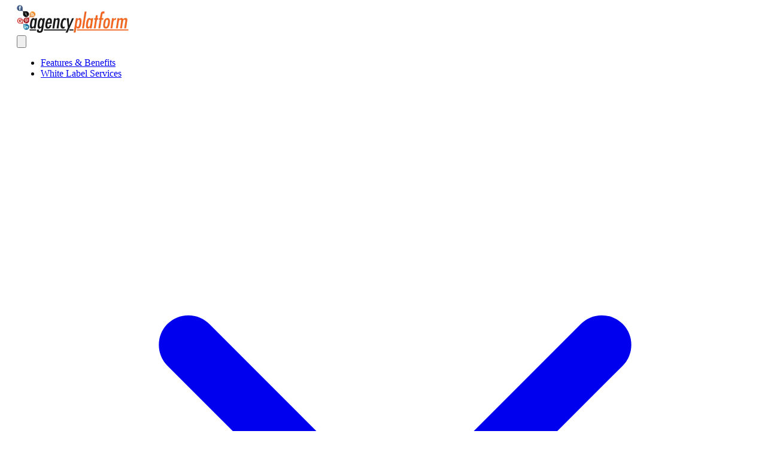

--- FILE ---
content_type: text/html; charset=UTF-8
request_url: https://www.agencyplatform.com/blog/tag/amp/
body_size: 17693
content:
<!DOCTYPE html>
<html lang="en-US">
<head>
  <meta charset="UTF-8">
  <meta name="viewport" content="width=device-width, initial-scale=1.0">
  <title>amp Archives - Agency Platform</title>
  <link rel="icon" href="https://www.agencyplatform.com/blog/wp-content/themes/agencyplatformblog/dist/images/favicon.png" type="image" sizes="36x36" alt="AgencyPlatform">
  <link rel="preconnect" href="https://fonts.googleapis.com">
  <link rel="preconnect" href="https://fonts.gstatic.com" crossorigin>
  <link href="https://fonts.googleapis.com/css2?family=Manrope:wght@500..800&display=swap" rel="stylesheet">
  <script defer src="https://unpkg.com/alpinejs@3.x.x/dist/cdn.min.js"></script>
  <link rel="stylesheet" type="text/css" href="//cdn.jsdelivr.net/npm/slick-carousel@1.8.1/slick/slick.css"/>
  
    
<meta name='robots' content='noindex, follow' />
	<style>img:is([sizes="auto" i], [sizes^="auto," i]) { contain-intrinsic-size: 3000px 1500px }</style>
	
	<!-- This site is optimized with the Yoast SEO plugin v26.4 - https://yoast.com/wordpress/plugins/seo/ -->
	<title>amp Archives - Agency Platform</title>
	<meta name="description" content="Here, you can take a look at the posts added by Agencyplatform in amp" />
	<meta property="og:locale" content="en_US" />
	<meta property="og:type" content="article" />
	<meta property="og:title" content="amp Archives - Agency Platform" />
	<meta property="og:description" content="Here, you can take a look at the posts added by Agencyplatform in amp" />
	<meta property="og:url" content="https://www.agencyplatform.com/blog/tag/amp/" />
	<meta property="og:site_name" content="Agency Platform" />
	<meta name="twitter:card" content="summary_large_image" />
	<script type="application/ld+json" class="yoast-schema-graph">{"@context":"https://schema.org","@graph":[{"@type":"CollectionPage","@id":"https://www.agencyplatform.com/blog/tag/amp/","url":"https://www.agencyplatform.com/blog/tag/amp/","name":"amp Archives - Agency Platform","isPartOf":{"@id":"https://www.agencyplatform.com/blog/#website"},"primaryImageOfPage":{"@id":"https://www.agencyplatform.com/blog/tag/amp/#primaryimage"},"image":{"@id":"https://www.agencyplatform.com/blog/tag/amp/#primaryimage"},"thumbnailUrl":"https://www.agencyplatform.com/blog/wp-content/uploads/2016/04/14933486_xl.jpg","description":"Here, you can take a look at the posts added by Agencyplatform in amp","breadcrumb":{"@id":"https://www.agencyplatform.com/blog/tag/amp/#breadcrumb"},"inLanguage":"en-US"},{"@type":"ImageObject","inLanguage":"en-US","@id":"https://www.agencyplatform.com/blog/tag/amp/#primaryimage","url":"https://www.agencyplatform.com/blog/wp-content/uploads/2016/04/14933486_xl.jpg","contentUrl":"https://www.agencyplatform.com/blog/wp-content/uploads/2016/04/14933486_xl.jpg","width":3000,"height":2250},{"@type":"BreadcrumbList","@id":"https://www.agencyplatform.com/blog/tag/amp/#breadcrumb","itemListElement":[{"@type":"ListItem","position":1,"name":"Blog","item":"https://www.agencyplatform.com/blog/"},{"@type":"ListItem","position":2,"name":"amp"}]},{"@type":"WebSite","@id":"https://www.agencyplatform.com/blog/#website","url":"https://www.agencyplatform.com/blog/","name":"Agency Platform","description":"","potentialAction":[{"@type":"SearchAction","target":{"@type":"EntryPoint","urlTemplate":"https://www.agencyplatform.com/blog/?s={search_term_string}"},"query-input":{"@type":"PropertyValueSpecification","valueRequired":true,"valueName":"search_term_string"}}],"inLanguage":"en-US"}]}</script>
	<!-- / Yoast SEO plugin. -->


<link rel='dns-prefetch' href='//cdnjs.cloudflare.com' />
<link rel="alternate" type="application/rss+xml" title="Agency Platform &raquo; amp Tag Feed" href="https://www.agencyplatform.com/blog/tag/amp/feed/" />
<script type="text/javascript">
/* <![CDATA[ */
window._wpemojiSettings = {"baseUrl":"https:\/\/s.w.org\/images\/core\/emoji\/16.0.1\/72x72\/","ext":".png","svgUrl":"https:\/\/s.w.org\/images\/core\/emoji\/16.0.1\/svg\/","svgExt":".svg","source":{"concatemoji":"https:\/\/www.agencyplatform.com\/blog\/wp-includes\/js\/wp-emoji-release.min.js?ver=6.8.3"}};
/*! This file is auto-generated */
!function(s,n){var o,i,e;function c(e){try{var t={supportTests:e,timestamp:(new Date).valueOf()};sessionStorage.setItem(o,JSON.stringify(t))}catch(e){}}function p(e,t,n){e.clearRect(0,0,e.canvas.width,e.canvas.height),e.fillText(t,0,0);var t=new Uint32Array(e.getImageData(0,0,e.canvas.width,e.canvas.height).data),a=(e.clearRect(0,0,e.canvas.width,e.canvas.height),e.fillText(n,0,0),new Uint32Array(e.getImageData(0,0,e.canvas.width,e.canvas.height).data));return t.every(function(e,t){return e===a[t]})}function u(e,t){e.clearRect(0,0,e.canvas.width,e.canvas.height),e.fillText(t,0,0);for(var n=e.getImageData(16,16,1,1),a=0;a<n.data.length;a++)if(0!==n.data[a])return!1;return!0}function f(e,t,n,a){switch(t){case"flag":return n(e,"\ud83c\udff3\ufe0f\u200d\u26a7\ufe0f","\ud83c\udff3\ufe0f\u200b\u26a7\ufe0f")?!1:!n(e,"\ud83c\udde8\ud83c\uddf6","\ud83c\udde8\u200b\ud83c\uddf6")&&!n(e,"\ud83c\udff4\udb40\udc67\udb40\udc62\udb40\udc65\udb40\udc6e\udb40\udc67\udb40\udc7f","\ud83c\udff4\u200b\udb40\udc67\u200b\udb40\udc62\u200b\udb40\udc65\u200b\udb40\udc6e\u200b\udb40\udc67\u200b\udb40\udc7f");case"emoji":return!a(e,"\ud83e\udedf")}return!1}function g(e,t,n,a){var r="undefined"!=typeof WorkerGlobalScope&&self instanceof WorkerGlobalScope?new OffscreenCanvas(300,150):s.createElement("canvas"),o=r.getContext("2d",{willReadFrequently:!0}),i=(o.textBaseline="top",o.font="600 32px Arial",{});return e.forEach(function(e){i[e]=t(o,e,n,a)}),i}function t(e){var t=s.createElement("script");t.src=e,t.defer=!0,s.head.appendChild(t)}"undefined"!=typeof Promise&&(o="wpEmojiSettingsSupports",i=["flag","emoji"],n.supports={everything:!0,everythingExceptFlag:!0},e=new Promise(function(e){s.addEventListener("DOMContentLoaded",e,{once:!0})}),new Promise(function(t){var n=function(){try{var e=JSON.parse(sessionStorage.getItem(o));if("object"==typeof e&&"number"==typeof e.timestamp&&(new Date).valueOf()<e.timestamp+604800&&"object"==typeof e.supportTests)return e.supportTests}catch(e){}return null}();if(!n){if("undefined"!=typeof Worker&&"undefined"!=typeof OffscreenCanvas&&"undefined"!=typeof URL&&URL.createObjectURL&&"undefined"!=typeof Blob)try{var e="postMessage("+g.toString()+"("+[JSON.stringify(i),f.toString(),p.toString(),u.toString()].join(",")+"));",a=new Blob([e],{type:"text/javascript"}),r=new Worker(URL.createObjectURL(a),{name:"wpTestEmojiSupports"});return void(r.onmessage=function(e){c(n=e.data),r.terminate(),t(n)})}catch(e){}c(n=g(i,f,p,u))}t(n)}).then(function(e){for(var t in e)n.supports[t]=e[t],n.supports.everything=n.supports.everything&&n.supports[t],"flag"!==t&&(n.supports.everythingExceptFlag=n.supports.everythingExceptFlag&&n.supports[t]);n.supports.everythingExceptFlag=n.supports.everythingExceptFlag&&!n.supports.flag,n.DOMReady=!1,n.readyCallback=function(){n.DOMReady=!0}}).then(function(){return e}).then(function(){var e;n.supports.everything||(n.readyCallback(),(e=n.source||{}).concatemoji?t(e.concatemoji):e.wpemoji&&e.twemoji&&(t(e.twemoji),t(e.wpemoji)))}))}((window,document),window._wpemojiSettings);
/* ]]> */
</script>
<style id='wp-emoji-styles-inline-css' type='text/css'>

	img.wp-smiley, img.emoji {
		display: inline !important;
		border: none !important;
		box-shadow: none !important;
		height: 1em !important;
		width: 1em !important;
		margin: 0 0.07em !important;
		vertical-align: -0.1em !important;
		background: none !important;
		padding: 0 !important;
	}
</style>
<link rel='stylesheet' id='wp-block-library-css' href='https://www.agencyplatform.com/blog/wp-includes/css/dist/block-library/style.min.css?ver=6.8.3' type='text/css' media='all' />
<style id='classic-theme-styles-inline-css' type='text/css'>
/*! This file is auto-generated */
.wp-block-button__link{color:#fff;background-color:#32373c;border-radius:9999px;box-shadow:none;text-decoration:none;padding:calc(.667em + 2px) calc(1.333em + 2px);font-size:1.125em}.wp-block-file__button{background:#32373c;color:#fff;text-decoration:none}
</style>
<style id='global-styles-inline-css' type='text/css'>
:root{--wp--preset--aspect-ratio--square: 1;--wp--preset--aspect-ratio--4-3: 4/3;--wp--preset--aspect-ratio--3-4: 3/4;--wp--preset--aspect-ratio--3-2: 3/2;--wp--preset--aspect-ratio--2-3: 2/3;--wp--preset--aspect-ratio--16-9: 16/9;--wp--preset--aspect-ratio--9-16: 9/16;--wp--preset--color--black: #000000;--wp--preset--color--cyan-bluish-gray: #abb8c3;--wp--preset--color--white: #ffffff;--wp--preset--color--pale-pink: #f78da7;--wp--preset--color--vivid-red: #cf2e2e;--wp--preset--color--luminous-vivid-orange: #ff6900;--wp--preset--color--luminous-vivid-amber: #fcb900;--wp--preset--color--light-green-cyan: #7bdcb5;--wp--preset--color--vivid-green-cyan: #00d084;--wp--preset--color--pale-cyan-blue: #8ed1fc;--wp--preset--color--vivid-cyan-blue: #0693e3;--wp--preset--color--vivid-purple: #9b51e0;--wp--preset--gradient--vivid-cyan-blue-to-vivid-purple: linear-gradient(135deg,rgba(6,147,227,1) 0%,rgb(155,81,224) 100%);--wp--preset--gradient--light-green-cyan-to-vivid-green-cyan: linear-gradient(135deg,rgb(122,220,180) 0%,rgb(0,208,130) 100%);--wp--preset--gradient--luminous-vivid-amber-to-luminous-vivid-orange: linear-gradient(135deg,rgba(252,185,0,1) 0%,rgba(255,105,0,1) 100%);--wp--preset--gradient--luminous-vivid-orange-to-vivid-red: linear-gradient(135deg,rgba(255,105,0,1) 0%,rgb(207,46,46) 100%);--wp--preset--gradient--very-light-gray-to-cyan-bluish-gray: linear-gradient(135deg,rgb(238,238,238) 0%,rgb(169,184,195) 100%);--wp--preset--gradient--cool-to-warm-spectrum: linear-gradient(135deg,rgb(74,234,220) 0%,rgb(151,120,209) 20%,rgb(207,42,186) 40%,rgb(238,44,130) 60%,rgb(251,105,98) 80%,rgb(254,248,76) 100%);--wp--preset--gradient--blush-light-purple: linear-gradient(135deg,rgb(255,206,236) 0%,rgb(152,150,240) 100%);--wp--preset--gradient--blush-bordeaux: linear-gradient(135deg,rgb(254,205,165) 0%,rgb(254,45,45) 50%,rgb(107,0,62) 100%);--wp--preset--gradient--luminous-dusk: linear-gradient(135deg,rgb(255,203,112) 0%,rgb(199,81,192) 50%,rgb(65,88,208) 100%);--wp--preset--gradient--pale-ocean: linear-gradient(135deg,rgb(255,245,203) 0%,rgb(182,227,212) 50%,rgb(51,167,181) 100%);--wp--preset--gradient--electric-grass: linear-gradient(135deg,rgb(202,248,128) 0%,rgb(113,206,126) 100%);--wp--preset--gradient--midnight: linear-gradient(135deg,rgb(2,3,129) 0%,rgb(40,116,252) 100%);--wp--preset--font-size--small: 13px;--wp--preset--font-size--medium: 20px;--wp--preset--font-size--large: 36px;--wp--preset--font-size--x-large: 42px;--wp--preset--spacing--20: 0.44rem;--wp--preset--spacing--30: 0.67rem;--wp--preset--spacing--40: 1rem;--wp--preset--spacing--50: 1.5rem;--wp--preset--spacing--60: 2.25rem;--wp--preset--spacing--70: 3.38rem;--wp--preset--spacing--80: 5.06rem;--wp--preset--shadow--natural: 6px 6px 9px rgba(0, 0, 0, 0.2);--wp--preset--shadow--deep: 12px 12px 50px rgba(0, 0, 0, 0.4);--wp--preset--shadow--sharp: 6px 6px 0px rgba(0, 0, 0, 0.2);--wp--preset--shadow--outlined: 6px 6px 0px -3px rgba(255, 255, 255, 1), 6px 6px rgba(0, 0, 0, 1);--wp--preset--shadow--crisp: 6px 6px 0px rgba(0, 0, 0, 1);}:where(.is-layout-flex){gap: 0.5em;}:where(.is-layout-grid){gap: 0.5em;}body .is-layout-flex{display: flex;}.is-layout-flex{flex-wrap: wrap;align-items: center;}.is-layout-flex > :is(*, div){margin: 0;}body .is-layout-grid{display: grid;}.is-layout-grid > :is(*, div){margin: 0;}:where(.wp-block-columns.is-layout-flex){gap: 2em;}:where(.wp-block-columns.is-layout-grid){gap: 2em;}:where(.wp-block-post-template.is-layout-flex){gap: 1.25em;}:where(.wp-block-post-template.is-layout-grid){gap: 1.25em;}.has-black-color{color: var(--wp--preset--color--black) !important;}.has-cyan-bluish-gray-color{color: var(--wp--preset--color--cyan-bluish-gray) !important;}.has-white-color{color: var(--wp--preset--color--white) !important;}.has-pale-pink-color{color: var(--wp--preset--color--pale-pink) !important;}.has-vivid-red-color{color: var(--wp--preset--color--vivid-red) !important;}.has-luminous-vivid-orange-color{color: var(--wp--preset--color--luminous-vivid-orange) !important;}.has-luminous-vivid-amber-color{color: var(--wp--preset--color--luminous-vivid-amber) !important;}.has-light-green-cyan-color{color: var(--wp--preset--color--light-green-cyan) !important;}.has-vivid-green-cyan-color{color: var(--wp--preset--color--vivid-green-cyan) !important;}.has-pale-cyan-blue-color{color: var(--wp--preset--color--pale-cyan-blue) !important;}.has-vivid-cyan-blue-color{color: var(--wp--preset--color--vivid-cyan-blue) !important;}.has-vivid-purple-color{color: var(--wp--preset--color--vivid-purple) !important;}.has-black-background-color{background-color: var(--wp--preset--color--black) !important;}.has-cyan-bluish-gray-background-color{background-color: var(--wp--preset--color--cyan-bluish-gray) !important;}.has-white-background-color{background-color: var(--wp--preset--color--white) !important;}.has-pale-pink-background-color{background-color: var(--wp--preset--color--pale-pink) !important;}.has-vivid-red-background-color{background-color: var(--wp--preset--color--vivid-red) !important;}.has-luminous-vivid-orange-background-color{background-color: var(--wp--preset--color--luminous-vivid-orange) !important;}.has-luminous-vivid-amber-background-color{background-color: var(--wp--preset--color--luminous-vivid-amber) !important;}.has-light-green-cyan-background-color{background-color: var(--wp--preset--color--light-green-cyan) !important;}.has-vivid-green-cyan-background-color{background-color: var(--wp--preset--color--vivid-green-cyan) !important;}.has-pale-cyan-blue-background-color{background-color: var(--wp--preset--color--pale-cyan-blue) !important;}.has-vivid-cyan-blue-background-color{background-color: var(--wp--preset--color--vivid-cyan-blue) !important;}.has-vivid-purple-background-color{background-color: var(--wp--preset--color--vivid-purple) !important;}.has-black-border-color{border-color: var(--wp--preset--color--black) !important;}.has-cyan-bluish-gray-border-color{border-color: var(--wp--preset--color--cyan-bluish-gray) !important;}.has-white-border-color{border-color: var(--wp--preset--color--white) !important;}.has-pale-pink-border-color{border-color: var(--wp--preset--color--pale-pink) !important;}.has-vivid-red-border-color{border-color: var(--wp--preset--color--vivid-red) !important;}.has-luminous-vivid-orange-border-color{border-color: var(--wp--preset--color--luminous-vivid-orange) !important;}.has-luminous-vivid-amber-border-color{border-color: var(--wp--preset--color--luminous-vivid-amber) !important;}.has-light-green-cyan-border-color{border-color: var(--wp--preset--color--light-green-cyan) !important;}.has-vivid-green-cyan-border-color{border-color: var(--wp--preset--color--vivid-green-cyan) !important;}.has-pale-cyan-blue-border-color{border-color: var(--wp--preset--color--pale-cyan-blue) !important;}.has-vivid-cyan-blue-border-color{border-color: var(--wp--preset--color--vivid-cyan-blue) !important;}.has-vivid-purple-border-color{border-color: var(--wp--preset--color--vivid-purple) !important;}.has-vivid-cyan-blue-to-vivid-purple-gradient-background{background: var(--wp--preset--gradient--vivid-cyan-blue-to-vivid-purple) !important;}.has-light-green-cyan-to-vivid-green-cyan-gradient-background{background: var(--wp--preset--gradient--light-green-cyan-to-vivid-green-cyan) !important;}.has-luminous-vivid-amber-to-luminous-vivid-orange-gradient-background{background: var(--wp--preset--gradient--luminous-vivid-amber-to-luminous-vivid-orange) !important;}.has-luminous-vivid-orange-to-vivid-red-gradient-background{background: var(--wp--preset--gradient--luminous-vivid-orange-to-vivid-red) !important;}.has-very-light-gray-to-cyan-bluish-gray-gradient-background{background: var(--wp--preset--gradient--very-light-gray-to-cyan-bluish-gray) !important;}.has-cool-to-warm-spectrum-gradient-background{background: var(--wp--preset--gradient--cool-to-warm-spectrum) !important;}.has-blush-light-purple-gradient-background{background: var(--wp--preset--gradient--blush-light-purple) !important;}.has-blush-bordeaux-gradient-background{background: var(--wp--preset--gradient--blush-bordeaux) !important;}.has-luminous-dusk-gradient-background{background: var(--wp--preset--gradient--luminous-dusk) !important;}.has-pale-ocean-gradient-background{background: var(--wp--preset--gradient--pale-ocean) !important;}.has-electric-grass-gradient-background{background: var(--wp--preset--gradient--electric-grass) !important;}.has-midnight-gradient-background{background: var(--wp--preset--gradient--midnight) !important;}.has-small-font-size{font-size: var(--wp--preset--font-size--small) !important;}.has-medium-font-size{font-size: var(--wp--preset--font-size--medium) !important;}.has-large-font-size{font-size: var(--wp--preset--font-size--large) !important;}.has-x-large-font-size{font-size: var(--wp--preset--font-size--x-large) !important;}
:where(.wp-block-post-template.is-layout-flex){gap: 1.25em;}:where(.wp-block-post-template.is-layout-grid){gap: 1.25em;}
:where(.wp-block-columns.is-layout-flex){gap: 2em;}:where(.wp-block-columns.is-layout-grid){gap: 2em;}
:root :where(.wp-block-pullquote){font-size: 1.5em;line-height: 1.6;}
</style>
<link rel='stylesheet' id='tailwind-main-css' href='https://www.agencyplatform.com/blog/wp-content/themes/agencyplatformblog/dist/css/tailwind.min.css' type='text/css' media='all' />
<link rel='stylesheet' id='style-main-css' href='https://www.agencyplatform.com/blog/wp-content/themes/agencyplatformblog/dist/css/style.css' type='text/css' media='all' />
<link rel='stylesheet' id='font-awesome-css' href='https://cdnjs.cloudflare.com/ajax/libs/font-awesome/6.5.1/css/all.min.css?ver=6.8.3' type='text/css' media='all' />
<script type="text/javascript" src="https://www.agencyplatform.com/blog/wp-includes/js/jquery/jquery.min.js?ver=3.7.1" id="jquery-core-js"></script>
<script type="text/javascript" src="https://www.agencyplatform.com/blog/wp-includes/js/jquery/jquery-migrate.min.js?ver=3.4.1" id="jquery-migrate-js"></script>
<link rel="https://api.w.org/" href="https://www.agencyplatform.com/blog/wp-json/" /><link rel="alternate" title="JSON" type="application/json" href="https://www.agencyplatform.com/blog/wp-json/wp/v2/tags/186" /><link rel="EditURI" type="application/rsd+xml" title="RSD" href="https://www.agencyplatform.com/blog/xmlrpc.php?rsd" />
<meta name="generator" content="WordPress 6.8.3" />

<!-- Google Tag Manager -->
    <script>(function(w,d,s,l,i){w[l]=w[l]||[];w[l].push({'gtm.start':
    new Date().getTime(),event:'gtm.js'});var f=d.getElementsByTagName(s)[0],
    j=d.createElement(s),dl=l!='dataLayer'?'&l='+l:'';j.async=true;j.src=
    'https://www.googletagmanager.com/gtm.js?id='+i+dl;f.parentNode.insertBefore(j,f);
    })(window,document,'script','dataLayer','GTM-WL9FPCP');</script>
<!-- End Google Tag Manager -->

<!-- Call Tracking -->     
  <script async src="//11648.tctm.co/t.js"></script>
 <!-- End Call Tracking -->   
</head>
<body data-rsssl=1 class="archive tag tag-amp tag-186 wp-theme-agencyplatformblog" >

<header x-data="{ mobileMenuOpen: false }" class="sticky inset-x-0 top-0 z-50 border-b-1 border-b-gray-300">
  <div class="bg-back-body/80 backdrop-blur-md">
    <div class="main-container">
        <!-- Desktop Menu -->
        <nav class="flex items-center justify-between py-4" aria-label="Global">
          <div class="flex lg:flex-1">
            <a href="https://www.agencyplatform.com" class="-m-1.5 p-1.5">
              <span class="sr-only">Agency Platform</span>
              <img class="h-10 w-auto" src="https://www.agencyplatform.com/blog/wp-content/themes/agencyplatformblog/dist/images/agency-platform-logo.png" alt="Agency Platform">
            </a>
          </div>
          <!-- Mobile Menu Button -->
          <div class="flex lg:hidden">
            <button @click="mobileMenuOpen = true" type="button" class="-m-2.5 inline-flex items-center justify-center rounded-md p-2.5 text-gray-700">
              <span class="sr-only">Open main menu</span>
              <svg class="size-6" fill="none" viewBox="0 0 24 24" stroke-width="1.5" stroke="currentColor" aria-hidden="true">
                <path stroke-linecap="round" stroke-linejoin="round" d="M3.75 6.75h16.5M3.75 12h16.5m-16.5 5.25h16.5" />
              </svg>
            </button>
          </div>
          <ul class="hidden lg:flex items-center lg:gap-x-8 lg:justify-end" x-data>
                                          <li>
                  <a href="https://www.agencyplatform.com/white-label-dashboard/"
                    class="text-sm font-semibold text-gray-600 hover:text-primary">
                    Features &amp; Benefits                  </a>
                </li>
                                                        <li x-data="{ submenuOpen: false }" @mouseenter="submenuOpen = true"  @mouseleave="submenuOpen = false" class="relative">
                  <a href="https://www.agencyplatform.com/search-engine-marketing/" class="flex items-center gap-1 text-sm font-semibold text-gray-900 hover:text-primary transition-colors" :class="submenuOpen ? 'text-primary' : ''">
                    White Label Services                   <svg :class="submenuOpen ? 'rotate-180' : ''"class="duration-300 h-4 transition-transform w-4"fill=none stroke=currentColor viewBox="0 0 24 24"xmlns=http://www.w3.org/2000/svg><path d="M19 9l-7 7-7-7"stroke-linecap=round stroke-linejoin=round stroke-width=2 /></svg>
                  </a>
                  <div x-show="submenuOpen" x-transition x-cloak class="absolute top-full left-0 w-56 z-50">
                    <div class="bg-white shadow-lg rounded-15 mt-4 py-3">
                                              <a href="https://www.agencyplatform.com/local-seo-services/" class="block px-4 py-2 text-sm text-gray-600 hover:text-primary">
                          Local SEO                        </a>
                                              <a href="https://www.agencyplatform.com/seo-services/" class="block px-4 py-2 text-sm text-gray-600 hover:text-primary">
                          National SEO                        </a>
                                              <a href="https://www.agencyplatform.com/paid-campaigns/" class="block px-4 py-2 text-sm text-gray-600 hover:text-primary">
                          Paid campaigns                        </a>
                                              <a href="https://www.agencyplatform.com/white-label-social-media/" class="block px-4 py-2 text-sm text-gray-600 hover:text-primary">
                          Social Media                        </a>
                                              <a href="https://www.agencyplatform.com/white-label-web-design/#wordpress" class="block px-4 py-2 text-sm text-gray-600 hover:text-primary">
                          Web Design                        </a>
                                              <a href="https://www.agencyplatform.com/custom-link-building-plans/" class="block px-4 py-2 text-sm text-gray-600 hover:text-primary">
                          Link Building Plans                        </a>
                                              <a href="https://www.agencyplatform.com/affiliate-marketing-service/" class="block px-4 py-2 text-sm text-gray-600 hover:text-primary">
                          Affiliate Marketing                        </a>
                                          </div>
                  </div>
                </li>
                                                        <li>
                  <a href="https://www.agencyplatform.com/seo-reseller-program/"
                    class="text-sm font-semibold text-gray-600 hover:text-primary">
                    Become A Reseller                  </a>
                </li>
                                      <li>
              <a href="tel:(646) 688-3628"  class="text-sm  bg-secondary hover:bg-secondary/85 text-white py-2 px-4 rounded-md ">Toll Free:(646) 688-3628</a>              <a href="https://newdashboard.agencyplatform.com/login" target="_blank" class="text-sm inline-block font-noraml bg-primary hover:bg-secondary text-white py-2 px-4 rounded-md ">Sign In</a>            </li>
          </ul>
        </nav>
    </div>
  </div>
    <!-- Mobile Menu -->
    <div x-show="mobileMenuOpen" x-transition x-cloak class="lg:hidden fixed inset-0 z-50" aria-modal="true">
      <!-- Backdrop -->
      <div class="fixed inset-0 bg-white/80 backdrop-blur-md" @click="mobileMenuOpen = false"></div>
      <!-- Slide-in Panel -->
      <div class="fixed inset-y-0 right-0 w-full max-w-lg overflow-y-auto bg-white sm:ring-1 sm:ring-gray-900/10">
        <div class="flex items-center justify-between w-full sticky top-0 px-6 py-6  bg-white border-b-1 border-gray-200 ">
          <a href="https://www.agencyplatform.com/blog" class="-m-1.5 p-1.5">
            <span class="sr-only">Agency Platform</span>
            <img class="h-8 w-auto" src="https://www.agencyplatform.com/blog/wp-content/themes/agencyplatformblog/dist/images/agency-platform-logo.png" alt="Agency Platform">
          </a>
          <button @click="mobileMenuOpen = false" type="button" class="-m-2.5 rounded-md p-2.5 text-gray-700">
            <span class="sr-only">Close menu</span>
            <svg class="size-6" fill="none" viewBox="0 0 24 24" stroke-width="1.5" stroke="currentColor" aria-hidden="true">
              <path stroke-linecap="round" stroke-linejoin="round" d="M6 18 18 6M6 6l12 12" />
            </svg>
          </button>
        </div>
        <div class="flow-root px-6 py-6 ">
          <div class="-my-6 divide-y divide-gray-500/10">
            <ul class="space-y-2 py-4">
                
             <li>
                <a href="https://www.agencyplatform.com/blog"  class="-mx-3 block rounded-lg px-3 py-2  text-base/7  font-semibold text-gray-900 hover:bg-gray-50  hover:text-primary"> Home </a>
              </li>

                                                <li>
                    <a href="https://www.agencyplatform.com/white-label-dashboard/"
                      class="-mx-3 block rounded-lg px-3 py-2 font-semibold text-base/7  text-gray-900 hover:bg-gray-50  hover:text-primary">
                      Features &amp; Benefits                    </a>
                  </li>
                                                                <li>
                    <a href="https://www.agencyplatform.com/search-engine-marketing/" class="-mx-3 block rounded-lg px-3 py-2  text-base/7  font-semibold text-gray-900 hover:bg-gray-50  hover:text-primary">  White Label Services</a>
                    <div class="my-2.5 border-l-1 ml-2 border-gray-200">
                                              <a href="https://www.agencyplatform.com/local-seo-services/" class="block px-4 py-2 text-base/5  text-gray-600 hover:text-primary">
                          Local SEO                        </a>
                                              <a href="https://www.agencyplatform.com/seo-services/" class="block px-4 py-2 text-base/5  text-gray-600 hover:text-primary">
                          National SEO                        </a>
                                              <a href="https://www.agencyplatform.com/paid-campaigns/" class="block px-4 py-2 text-base/5  text-gray-600 hover:text-primary">
                          Paid campaigns                        </a>
                                              <a href="https://www.agencyplatform.com/white-label-social-media/" class="block px-4 py-2 text-base/5  text-gray-600 hover:text-primary">
                          Social Media                        </a>
                                              <a href="https://www.agencyplatform.com/white-label-web-design/#wordpress" class="block px-4 py-2 text-base/5  text-gray-600 hover:text-primary">
                          Web Design                        </a>
                                              <a href="https://www.agencyplatform.com/custom-link-building-plans/" class="block px-4 py-2 text-base/5  text-gray-600 hover:text-primary">
                          Link Building Plans                        </a>
                                              <a href="https://www.agencyplatform.com/affiliate-marketing-service/" class="block px-4 py-2 text-base/5  text-gray-600 hover:text-primary">
                          Affiliate Marketing                        </a>
                                          </div>
                  </li>
                                                                <li>
                    <a href="https://www.agencyplatform.com/seo-reseller-program/"
                      class="-mx-3 block rounded-lg px-3 py-2 font-semibold text-base/7  text-gray-900 hover:bg-gray-50  hover:text-primary">
                      Become A Reseller                    </a>
                  </li>
                                            <!-- resources_menu -->   
              <li>
                <a href="javascript:void(0)"  class="-mx-3 block rounded-lg px-3 py-2  text-base/7  font-semibold text-gray-900 hover:bg-gray-50  hover:text-primary"> Resources </a>
                <div class="my-2.5 border-l-1 ml-2 border-gray-200">
                                      <a href="https://www.agencyplatform.com/white-label-dashboard/" class="block px-4 py-2 text-base/5  text-gray-600 hover:text-primary">
                      Features &amp; Benefits                    </a>
                                      <a href="https://www.agencyplatform.com/partners/" class="block px-4 py-2 text-base/5  text-gray-600 hover:text-primary">
                      Integrations                    </a>
                                      <a href="https://www.agencyplatform.com/seo-reseller-program/" class="block px-4 py-2 text-base/5  text-gray-600 hover:text-primary">
                      Become A Reseller                    </a>
                                      <a href="https://www.agencyplatform.com/membership-pricing/" class="block px-4 py-2 text-base/5  text-gray-600 hover:text-primary">
                      Pricing                    </a>
                                  </div>
              </li>

              <!-- Company Menu  -->   
              <li>
                <a href="javascript:void(0)"  class="-mx-3 block rounded-lg px-3 py-2  text-base/7  font-semibold text-gray-900 hover:bg-gray-50  hover:text-primary"> Company </a>
                <div class="my-2.5 border-l-1 ml-2 border-gray-200">
                                      <a href="https://www.agencyplatform.com/our-story/" class="block px-4 py-2 text-base/5  text-gray-600 hover:text-primary">
                      Our Story                    </a>
                                      <a href="https://www.agencyplatform.com/founders/" class="block px-4 py-2 text-base/5  text-gray-600 hover:text-primary">
                      Founders                    </a>
                                      <a href="https://www.agencyplatform.com/team/" class="block px-4 py-2 text-base/5  text-gray-600 hover:text-primary">
                      Team                    </a>
                                      <a href="https://www.agencyplatform.com/blog/" class="block px-4 py-2 text-base/5  text-gray-600 hover:text-primary">
                      Blog                    </a>
                                  </div>
              </li>

              <!-- get_help_menu  -->   
              <li>
                <a href="javascript:void(0)"  class="-mx-3 block rounded-lg px-3 py-2  text-base/7  font-semibold text-gray-900 hover:bg-gray-50  hover:text-primary"> Get Help </a>
                <div class="my-2.5 border-l-1 ml-2 border-gray-200">
                                      <a href="https://www.agencyplatform.com/contact/" class="block px-4 py-2 text-base/5  text-gray-600 hover:text-primary">
                      Contact Us                    </a>
                                      <a href="https://www.agencyplatform.com/privacy-policy/" class="block px-4 py-2 text-base/5  text-gray-600 hover:text-primary">
                      Privacy Policy                    </a>
                                      <a href="https://www.agencyplatform.com/sitemap/" class="block px-4 py-2 text-base/5  text-gray-600 hover:text-primary">
                      Sitemap                    </a>
                                  </div>
              </li>
            </ul>
            <div class="py-4">
              <a href="https://newdashboard.agencyplatform.com/login" class="-mx-3 block rounded-lg px-3 py-2.5 text-base/7 font-semibold  text-primary hover:bg-gray-50">Sign In</a>
              <a href="tel:(646) 688-3628" class="-mx-3 block rounded-lg px-3 py-2.5 text-base/7 font-semibold  text-secondary hover:bg-gray-50">(646) 688-3628</a>
            </div>
          </div>
        </div>
      </div>
    </div>
</header>
<div class="body-container">
<!-- Hero Section -->
<section class="py-8 bg-[url(../../dist/images/bg-blog-hero.webp)] bg-no-repeat bg-cover bg-center py-10 px-6 lg:px-10">
  <div class="main-container">
       <div class="text-center">
          <div class="mb-8 mt-6">
              <h1 class="text-3xl md:text-5xl">Tag Archives</h1>
              <h2 class="font-bold pb-3 text-4xl md:text-5xl mt-5 bg-gradient-to-b from-primary-900 to-primary-800 bg-clip-text text-transparent leading-15 capitalize">amp </h2>
              <p class="text-xl"><nav class="breadcrumbs text-xs text-gray-600 flex flex-wrap justify-center items-center text-center mb-4"><a href="https://www.agencyplatform.com" class="hover:text-blue-600">Home</a><span class="mx-2 text-gray-400">/</span><a href="https://www.agencyplatform.com/blog" class="hover:text-blue-600">Blog</a><span class="mx-2 text-gray-400">/</span><span class="text-gray-800 font-medium capitalize">amp</span></nav></p>
          </div>
       </div>    
  </div>
</section> 

<!-- Blog Section -->
<section class="py-8 sm:py-16 bg-white">
  <div class="container mx-auto px-4">
    <div class="grid grid-cols-1 lg:grid-cols-3 gap-10">
          <div class="block md:hidden">    
          <!-- Category Dropdown: Appears first on mobile -->
              <div class="order-1 md:order-none bg-white-100 rounded-xl">
                  <div class="categoryDropdown relative w-full inline-block text-left mt-2">
                  <!-- Dropdown Button -->
                  <button type="button"
                      class="categoryDropdownBtn inline-flex justify-between w-full rounded-md border border-gray-300 shadow-sm px-4 py-2 bg-white text-sm font-medium text-gray-700 hover:bg-gray-50 focus:outline-none"
                      aria-expanded="false" aria-haspopup="true">
                      <span class="selectedCategory">All Categories</span>
                      <svg class="dropdownIcon -mr-1 ml-2 h-5 w-5 transition-transform duration-200"
                          xmlns="http://www.w3.org/2000/svg" viewBox="0 0 20 20" fill="currentColor"
                          aria-hidden="true">
                          <path fill-rule="evenodd"
                              d="M5.23 7.21a.75.75 0 011.06.02L10 11.292l3.71-4.06a.75.75 0 111.08 1.04l-4.25 4.65a.75.75 0 01-1.08 0l-4.25-4.65a.75.75 0 01.02-1.06z"
                              clip-rule="evenodd" />
                      </svg>
                  </button>

                  <!-- Dropdown Menu -->
                  <div class="categoryDropdownMenu absolute left-0 z-20 mt-1 w-full origin-top-right hidden">
                      <div class="cat-block bg-white rounded-md border border-gray-200 shadow-lg p-2 h-[300px] overflow-y-auto">
                      <ul class="space-y-1">
                          <li>
                          <a href="https://www.agencyplatform.com/blog/"
                              class="block px-4 py-2 text-sm text-gray-700 hover:bg-gray-100 category-option"
                              data-value="All Categories">
                              All Categories
                          </a>
                          </li>
                          <li><a href="https://www.agencyplatform.com/blog/category/adsense/" class="block px-4 py-2 text-sm text-gray-700 hover:bg-gray-100 category-option" data-value="Adsense">Adsense</a></li><li><a href="https://www.agencyplatform.com/blog/category/advertising-2/" class="block px-4 py-2 text-sm text-gray-700 hover:bg-gray-100 category-option" data-value="Advertising">Advertising</a></li><li><a href="https://www.agencyplatform.com/blog/category/adwords-2/" class="block px-4 py-2 text-sm text-gray-700 hover:bg-gray-100 category-option" data-value="AdWords">AdWords</a></li><li><a href="https://www.agencyplatform.com/blog/category/affiliate/" class="block px-4 py-2 text-sm text-gray-700 hover:bg-gray-100 category-option" data-value="Affiliate">Affiliate</a></li><li><a href="https://www.agencyplatform.com/blog/category/ai/" class="block px-4 py-2 text-sm text-gray-700 hover:bg-gray-100 category-option" data-value="AI">AI</a></li><li><a href="https://www.agencyplatform.com/blog/category/amazon/" class="block px-4 py-2 text-sm text-gray-700 hover:bg-gray-100 category-option" data-value="Amazon">Amazon</a></li><li><a href="https://www.agencyplatform.com/blog/category/amp-2/" class="block px-4 py-2 text-sm text-gray-700 hover:bg-gray-100 category-option" data-value="AMP">AMP</a></li><li><a href="https://www.agencyplatform.com/blog/category/analytics-2/" class="block px-4 py-2 text-sm text-gray-700 hover:bg-gray-100 category-option" data-value="Analytics">Analytics</a></li><li><a href="https://www.agencyplatform.com/blog/category/android-2/" class="block px-4 py-2 text-sm text-gray-700 hover:bg-gray-100 category-option" data-value="Android">Android</a></li><li><a href="https://www.agencyplatform.com/blog/category/apple-2/" class="block px-4 py-2 text-sm text-gray-700 hover:bg-gray-100 category-option" data-value="Apple">Apple</a></li><li><a href="https://www.agencyplatform.com/blog/category/apps/" class="block px-4 py-2 text-sm text-gray-700 hover:bg-gray-100 category-option" data-value="Apps">Apps</a></li><li><a href="https://www.agencyplatform.com/blog/category/backlinks/" class="block px-4 py-2 text-sm text-gray-700 hover:bg-gray-100 category-option" data-value="Backlinks">Backlinks</a></li><li><a href="https://www.agencyplatform.com/blog/category/bing/" class="block px-4 py-2 text-sm text-gray-700 hover:bg-gray-100 category-option" data-value="Bing">Bing</a></li><li><a href="https://www.agencyplatform.com/blog/category/branding/" class="block px-4 py-2 text-sm text-gray-700 hover:bg-gray-100 category-option" data-value="Branding">Branding</a></li><li><a href="https://www.agencyplatform.com/blog/category/business-2/" class="block px-4 py-2 text-sm text-gray-700 hover:bg-gray-100 category-option" data-value="Business">Business</a></li><li><a href="https://www.agencyplatform.com/blog/category/captions/" class="block px-4 py-2 text-sm text-gray-700 hover:bg-gray-100 category-option" data-value="Captions">Captions</a></li><li><a href="https://www.agencyplatform.com/blog/category/chrome-2/" class="block px-4 py-2 text-sm text-gray-700 hover:bg-gray-100 category-option" data-value="Chrome">Chrome</a></li><li><a href="https://www.agencyplatform.com/blog/category/competitive-analysis/" class="block px-4 py-2 text-sm text-gray-700 hover:bg-gray-100 category-option" data-value="Competitive Analysis">Competitive Analysis</a></li><li><a href="https://www.agencyplatform.com/blog/category/content-2/" class="block px-4 py-2 text-sm text-gray-700 hover:bg-gray-100 category-option" data-value="Content">Content</a></li><li><a href="https://www.agencyplatform.com/blog/category/digital-marketing/" class="block px-4 py-2 text-sm text-gray-700 hover:bg-gray-100 category-option" data-value="Digital Marketing">Digital Marketing</a></li><li><a href="https://www.agencyplatform.com/blog/category/duckduckgo/" class="block px-4 py-2 text-sm text-gray-700 hover:bg-gray-100 category-option" data-value="DuckDuckGo">DuckDuckGo</a></li><li><a href="https://www.agencyplatform.com/blog/category/ecommerce-2/" class="block px-4 py-2 text-sm text-gray-700 hover:bg-gray-100 category-option" data-value="Ecommerce">Ecommerce</a></li><li><a href="https://www.agencyplatform.com/blog/category/email/" class="block px-4 py-2 text-sm text-gray-700 hover:bg-gray-100 category-option" data-value="Email">Email</a></li><li><a href="https://www.agencyplatform.com/blog/category/facebook/" class="block px-4 py-2 text-sm text-gray-700 hover:bg-gray-100 category-option" data-value="Facebook">Facebook</a></li><li><a href="https://www.agencyplatform.com/blog/category/google/" class="block px-4 py-2 text-sm text-gray-700 hover:bg-gray-100 category-option" data-value="Google">Google</a></li><li><a href="https://www.agencyplatform.com/blog/category/google-ads/" class="block px-4 py-2 text-sm text-gray-700 hover:bg-gray-100 category-option" data-value="Google Ads">Google Ads</a></li><li><a href="https://www.agencyplatform.com/blog/category/google-analytics/" class="block px-4 py-2 text-sm text-gray-700 hover:bg-gray-100 category-option" data-value="Google Analytics">Google Analytics</a></li><li><a href="https://www.agencyplatform.com/blog/category/googles-search-console/" class="block px-4 py-2 text-sm text-gray-700 hover:bg-gray-100 category-option" data-value="Google&#039;s Search Console">Google&#039;s Search Console</a></li><li><a href="https://www.agencyplatform.com/blog/category/hosting/" class="block px-4 py-2 text-sm text-gray-700 hover:bg-gray-100 category-option" data-value="Hosting">Hosting</a></li><li><a href="https://www.agencyplatform.com/blog/category/instagram/" class="block px-4 py-2 text-sm text-gray-700 hover:bg-gray-100 category-option" data-value="Instagram">Instagram</a></li><li><a href="https://www.agencyplatform.com/blog/category/ios/" class="block px-4 py-2 text-sm text-gray-700 hover:bg-gray-100 category-option" data-value="iOS">iOS</a></li><li><a href="https://www.agencyplatform.com/blog/category/keyword-research/" class="block px-4 py-2 text-sm text-gray-700 hover:bg-gray-100 category-option" data-value="Keyword Research">Keyword Research</a></li><li><a href="https://www.agencyplatform.com/blog/category/kik/" class="block px-4 py-2 text-sm text-gray-700 hover:bg-gray-100 category-option" data-value="Kik">Kik</a></li><li><a href="https://www.agencyplatform.com/blog/category/link-building/" class="block px-4 py-2 text-sm text-gray-700 hover:bg-gray-100 category-option" data-value="Link Building">Link Building</a></li><li><a href="https://www.agencyplatform.com/blog/category/linkedin/" class="block px-4 py-2 text-sm text-gray-700 hover:bg-gray-100 category-option" data-value="LinkedIn">LinkedIn</a></li><li><a href="https://www.agencyplatform.com/blog/category/local/" class="block px-4 py-2 text-sm text-gray-700 hover:bg-gray-100 category-option" data-value="Local">Local</a></li><li><a href="https://www.agencyplatform.com/blog/category/marketing/" class="block px-4 py-2 text-sm text-gray-700 hover:bg-gray-100 category-option" data-value="Marketing">Marketing</a></li><li><a href="https://www.agencyplatform.com/blog/category/mobile/" class="block px-4 py-2 text-sm text-gray-700 hover:bg-gray-100 category-option" data-value="Mobile">Mobile</a></li><li><a href="https://www.agencyplatform.com/blog/category/panda/" class="block px-4 py-2 text-sm text-gray-700 hover:bg-gray-100 category-option" data-value="Panda">Panda</a></li><li><a href="https://www.agencyplatform.com/blog/category/pay-per-click/" class="block px-4 py-2 text-sm text-gray-700 hover:bg-gray-100 category-option" data-value="Pay Per Click">Pay Per Click</a></li><li><a href="https://www.agencyplatform.com/blog/category/penguin/" class="block px-4 py-2 text-sm text-gray-700 hover:bg-gray-100 category-option" data-value="Penguin">Penguin</a></li><li><a href="https://www.agencyplatform.com/blog/category/periscope-2/" class="block px-4 py-2 text-sm text-gray-700 hover:bg-gray-100 category-option" data-value="Periscope">Periscope</a></li><li><a href="https://www.agencyplatform.com/blog/category/pinterest/" class="block px-4 py-2 text-sm text-gray-700 hover:bg-gray-100 category-option" data-value="Pinterest">Pinterest</a></li><li><a href="https://www.agencyplatform.com/blog/category/piracy/" class="block px-4 py-2 text-sm text-gray-700 hover:bg-gray-100 category-option" data-value="Piracy">Piracy</a></li><li><a href="https://www.agencyplatform.com/blog/category/podcast/" class="block px-4 py-2 text-sm text-gray-700 hover:bg-gray-100 category-option" data-value="Podcast">Podcast</a></li><li><a href="https://www.agencyplatform.com/blog/category/podcasts/" class="block px-4 py-2 text-sm text-gray-700 hover:bg-gray-100 category-option" data-value="Podcasts">Podcasts</a></li><li><a href="https://www.agencyplatform.com/blog/category/rankbrain/" class="block px-4 py-2 text-sm text-gray-700 hover:bg-gray-100 category-option" data-value="RankBrain">RankBrain</a></li><li><a href="https://www.agencyplatform.com/blog/category/reddit/" class="block px-4 py-2 text-sm text-gray-700 hover:bg-gray-100 category-option" data-value="Reddit">Reddit</a></li><li><a href="https://www.agencyplatform.com/blog/category/search-engine-2/" class="block px-4 py-2 text-sm text-gray-700 hover:bg-gray-100 category-option" data-value="Search Engine">Search Engine</a></li><li><a href="https://www.agencyplatform.com/blog/category/security-2/" class="block px-4 py-2 text-sm text-gray-700 hover:bg-gray-100 category-option" data-value="Security">Security</a></li><li><a href="https://www.agencyplatform.com/blog/category/seo/" class="block px-4 py-2 text-sm text-gray-700 hover:bg-gray-100 category-option" data-value="SEO">SEO</a></li><li><a href="https://www.agencyplatform.com/blog/category/snapchat/" class="block px-4 py-2 text-sm text-gray-700 hover:bg-gray-100 category-option" data-value="Snapchat">Snapchat</a></li><li><a href="https://www.agencyplatform.com/blog/category/social-media/" class="block px-4 py-2 text-sm text-gray-700 hover:bg-gray-100 category-option" data-value="Social Media">Social Media</a></li><li><a href="https://www.agencyplatform.com/blog/category/twitter/" class="block px-4 py-2 text-sm text-gray-700 hover:bg-gray-100 category-option" data-value="Twitter">Twitter</a></li><li><a href="https://www.agencyplatform.com/blog/category/uncategorized/" class="block px-4 py-2 text-sm text-gray-700 hover:bg-gray-100 category-option" data-value="Uncategorized">Uncategorized</a></li><li><a href="https://www.agencyplatform.com/blog/category/video-2/" class="block px-4 py-2 text-sm text-gray-700 hover:bg-gray-100 category-option" data-value="Video">Video</a></li><li><a href="https://www.agencyplatform.com/blog/category/voice-search-2/" class="block px-4 py-2 text-sm text-gray-700 hover:bg-gray-100 category-option" data-value="Voice Search">Voice Search</a></li><li><a href="https://www.agencyplatform.com/blog/category/web-design/" class="block px-4 py-2 text-sm text-gray-700 hover:bg-gray-100 category-option" data-value="Web Design">Web Design</a></li><li><a href="https://www.agencyplatform.com/blog/category/website-audit/" class="block px-4 py-2 text-sm text-gray-700 hover:bg-gray-100 category-option" data-value="Website Audit">Website Audit</a></li><li><a href="https://www.agencyplatform.com/blog/category/whatsapp/" class="block px-4 py-2 text-sm text-gray-700 hover:bg-gray-100 category-option" data-value="WhatsApp">WhatsApp</a></li><li><a href="https://www.agencyplatform.com/blog/category/wom/" class="block px-4 py-2 text-sm text-gray-700 hover:bg-gray-100 category-option" data-value="WOM">WOM</a></li><li><a href="https://www.agencyplatform.com/blog/category/yahoo/" class="block px-4 py-2 text-sm text-gray-700 hover:bg-gray-100 category-option" data-value="Yahoo">Yahoo</a></li><li><a href="https://www.agencyplatform.com/blog/category/youtube/" class="block px-4 py-2 text-sm text-gray-700 hover:bg-gray-100 category-option" data-value="YouTube">YouTube</a></li>                      </ul>
                      </div>
                  </div>
                  </div>
              </div>
          </div> 
      <!-- Left Column: Blog Posts -->
      <div class="lg:col-span-2 space-y-8">
                     <article class="bg-white flex flex-col sm:flex-row border border-gray-200 rounded-xl overflow-hidden transition hover:shadow-md">
        <div class="w-full sm:w-2/4 p-4">
                            <a href="https://www.agencyplatform.com/blog/googles-amp-news-carousel/" class="block h-full">
                    <img width="768" height="576" src="https://www.agencyplatform.com/blog/wp-content/uploads/2016/04/14933486_xl-768x576.jpg" class="rounded-xl wp-post-image" alt="" decoding="async" fetchpriority="high" srcset="https://www.agencyplatform.com/blog/wp-content/uploads/2016/04/14933486_xl-768x576.jpg 768w, https://www.agencyplatform.com/blog/wp-content/uploads/2016/04/14933486_xl-300x225.jpg 300w, https://www.agencyplatform.com/blog/wp-content/uploads/2016/04/14933486_xl-1024x768.jpg 1024w" sizes="(max-width: 768px) 100vw, 768px" />                </a>
                    </div>
        <div class="w-full sm:w-2/4 p-4 flex flex-col justify-between">
            <div>
                <span class="bg-light-blue px-1 rounded text-xs font-medium text-secondary cursor-pointer hover:text-white hover:bg-primary">AMP</span>                <h2 class="text-xl font-bold mt-1 mb-2">
                    <a href="https://www.agencyplatform.com/blog/googles-amp-news-carousel/" class="hover:text-primary">Google&#8217;s AMP News Carousel Goes Live in 12 Countries</a>
                </h2>
                <p class="text-xs text-gray-500 mb-2"><a href="https://www.agencyplatform.com/blog/author/admin/" 
                class="hover:text-primary font-medium"> Dave Thompson</a> | April 1, 2016                </p>
                <p class="text-xs text-gray-600 mb-1">It was February 24, 2016 when Google&#8217;s much awaited AMP project went live for specific mobile searches. Post that, businesses, especially those without a mobile-friendly&hellip;</p>
            </div>
            <div class="">
                <a href="https://www.agencyplatform.com/blog/googles-amp-news-carousel/" class="inline-block text-xs text-secondary font-medium hover:text-primary mb-2">Learn More</a>
                <p  class="text-xs text-gray-500 mb-1">Share this post</p>
            </div>
                             
            <!-- Facebook -->
            <div class="flex gap-2 share-posts">
                <!-- Facebook --> 
                <a href="https://www.facebook.com/sharer/sharer.php?u=https%3A%2F%2Fwww.agencyplatform.com%2Fblog%2Fgoogles-amp-news-carousel%2F" 
                target="_blank" rel="noopener noreferrer"
                class="flex items-center justify-center">
                <svg fill=none height=19 viewBox="0 0 10 19"width=10 xmlns=http://www.w3.org/2000/svg><g clip-path=url(#clip0_2136_924)><path d="M9.99493 8.37983L9.75505 10.312C9.71447 10.6347 9.44199 10.8775 9.11878 10.8775H5.99899V18.9557C5.66998 18.9855 5.33662 19.0007 4.99964 19.0007C4.24596 19.0007 3.5104 18.9251 2.79948 18.7812V10.8775H0.400029C0.179723 10.8775 0 10.6965 0 10.4748V8.05708C0 7.83537 0.179723 7.65437 0.400029 7.65437H2.79948V4.02854C2.79948 1.80347 4.59019 0 6.79977 0H9.59925C9.81955 0 9.99928 0.181001 9.99928 0.402709V2.82041C9.99928 3.04212 9.81955 3.22312 9.59925 3.22312H7.5991C6.7157 3.22312 5.99971 3.94422 5.99971 4.83469V7.6551H9.35937C9.74491 7.6551 10.0428 7.99529 9.99565 8.38056L9.99493 8.37983Z"fill=#5D5D5D /></g><defs><clipPath id=clip0_2136_924><path d="M0 0h10v19H0Z"fill=white /></clipPath></defs></svg>                </a>
                <a href="https://twitter.com/share?url=https%3A%2F%2Fwww.agencyplatform.com%2Fblog%2Fgoogles-amp-news-carousel%2F&text=Google%26%238217%3Bs+AMP+News+Carousel+Goes+Live+in+12+Countries" 
                   target="_blank" 
                   rel="noopener noreferrer">
                    <svg fill=none height=18 viewBox="0 0 20 18"width=20 xmlns=http://www.w3.org/2000/svg><g clip-path=url(#clip0_2136_926)><path d="M12.4647 7.37351L19.3726 0H16.7493L11.3275 5.78833L7.17521 0H0L7.26288 10.1253L0 17.8788H2.62323L8.40088 11.7113L12.8248 17.8788H20L12.4647 7.37437V7.37351ZM3.69676 1.89656H6.19795L16.3024 15.9822H13.8012L3.69676 1.89656Z"fill=#5D5D5D /></g><defs><clipPath id=clip0_2136_926><path d="M0 0h20v17.8788H0Z"fill=white /></clipPath></defs></svg>                </a>
                <!-- LinkedIn -->
                <a href="https://www.linkedin.com/shareArticle?mini=true&url=https%3A%2F%2Fwww.agencyplatform.com%2Fblog%2Fgoogles-amp-news-carousel%2F&title=Google%26%238217%3Bs+AMP+News+Carousel+Goes+Live+in+12+Countries" 
                    target="_blank" rel="noopener noreferrer"
                    class="flex items-center justify-center">
                    <svg fill=none height=21 viewBox="0 0 20 21"width=20 xmlns=http://www.w3.org/2000/svg><g clip-path=url(#clip0_2136_932)><path d="M2.66674 5.4109C4.13953 5.4109 5.33347 4.19963 5.33347 2.70545C5.33347 1.21127 4.13953 0 2.66674 0C1.19394 0 0 1.21127 0 2.70545C0 4.19963 1.19394 5.4109 2.66674 5.4109Z"fill=#5D5D5D /><path d="M4.68937 7.21436H0.642889C0.532961 7.21436 0.443848 7.30476 0.443848 7.41629V20.5386C0.443848 20.6502 0.532961 20.7406 0.642889 20.7406H4.68937C4.79929 20.7406 4.88841 20.6502 4.88841 20.5386V7.41629C4.88841 7.30476 4.79929 7.21436 4.68937 7.21436Z"fill=#5D5D5D /><path d="M20.0001 12.1741V19.839C20.0001 20.3348 19.6 20.7408 19.1112 20.7408H16.4445C15.9557 20.7408 15.5556 20.3348 15.5556 19.839V13.5263C15.5556 12.2819 14.5604 11.2723 13.3338 11.2723C12.1072 11.2723 11.112 12.2819 11.112 13.5263V19.839C11.112 20.3348 10.7119 20.7408 10.2231 20.7408H7.55639C7.06765 20.7408 6.66748 20.3348 6.66748 19.839V8.11538C6.66748 7.61954 7.06765 7.21356 7.55639 7.21356H10.2231C10.7119 7.21356 11.112 7.61954 11.112 8.11538V8.69263C12.001 7.52439 13.4724 6.76318 15.1116 6.76318C17.5647 6.76318 20.0001 8.56682 20.0001 12.1741Z"fill=#5D5D5D /></g><defs><clipPath id=clip0_2136_932><path d="M0 0h20v20.7407H0Z"fill=white /></clipPath></defs></svg>                </a>
            </div>
        </div>
    </article>
                       <article class="bg-white flex flex-col sm:flex-row border border-gray-200 rounded-xl overflow-hidden transition hover:shadow-md">
        <div class="w-full sm:w-2/4 p-4">
                            <a href="https://www.agencyplatform.com/blog/twitter-brings-googles-amp/" class="block h-full">
                    <img width="768" height="512" src="https://www.agencyplatform.com/blog/wp-content/uploads/2016/05/26901719_l-768x512.jpg" class="rounded-xl wp-post-image" alt="" decoding="async" srcset="https://www.agencyplatform.com/blog/wp-content/uploads/2016/05/26901719_l-768x512.jpg 768w, https://www.agencyplatform.com/blog/wp-content/uploads/2016/05/26901719_l-300x200.jpg 300w, https://www.agencyplatform.com/blog/wp-content/uploads/2016/05/26901719_l-1024x683.jpg 1024w" sizes="(max-width: 768px) 100vw, 768px" />                </a>
                    </div>
        <div class="w-full sm:w-2/4 p-4 flex flex-col justify-between">
            <div>
                <span class="bg-light-blue px-1 rounded text-xs font-medium text-secondary cursor-pointer hover:text-white hover:bg-primary">Twitter</span>                <h2 class="text-xl font-bold mt-1 mb-2">
                    <a href="https://www.agencyplatform.com/blog/twitter-brings-googles-amp/" class="hover:text-primary">Twitter Brings Google&#8217;s AMP Content Live in its Moments Tab</a>
                </h2>
                <p class="text-xs text-gray-500 mb-2"><a href="https://www.agencyplatform.com/blog/author/admin/" 
                class="hover:text-primary font-medium"> Dave Thompson</a> | March 17, 2016                </p>
                <p class="text-xs text-gray-600 mb-1">In today’s fast-paced, mobile-driven world, speed and user experience are key factors for both search engines and social media platforms. As more users access the&hellip;</p>
            </div>
            <div class="">
                <a href="https://www.agencyplatform.com/blog/twitter-brings-googles-amp/" class="inline-block text-xs text-secondary font-medium hover:text-primary mb-2">Learn More</a>
                <p  class="text-xs text-gray-500 mb-1">Share this post</p>
            </div>
                             
            <!-- Facebook -->
            <div class="flex gap-2 share-posts">
                <!-- Facebook --> 
                <a href="https://www.facebook.com/sharer/sharer.php?u=https%3A%2F%2Fwww.agencyplatform.com%2Fblog%2Ftwitter-brings-googles-amp%2F" 
                target="_blank" rel="noopener noreferrer"
                class="flex items-center justify-center">
                <svg fill=none height=19 viewBox="0 0 10 19"width=10 xmlns=http://www.w3.org/2000/svg><g clip-path=url(#clip0_2136_924)><path d="M9.99493 8.37983L9.75505 10.312C9.71447 10.6347 9.44199 10.8775 9.11878 10.8775H5.99899V18.9557C5.66998 18.9855 5.33662 19.0007 4.99964 19.0007C4.24596 19.0007 3.5104 18.9251 2.79948 18.7812V10.8775H0.400029C0.179723 10.8775 0 10.6965 0 10.4748V8.05708C0 7.83537 0.179723 7.65437 0.400029 7.65437H2.79948V4.02854C2.79948 1.80347 4.59019 0 6.79977 0H9.59925C9.81955 0 9.99928 0.181001 9.99928 0.402709V2.82041C9.99928 3.04212 9.81955 3.22312 9.59925 3.22312H7.5991C6.7157 3.22312 5.99971 3.94422 5.99971 4.83469V7.6551H9.35937C9.74491 7.6551 10.0428 7.99529 9.99565 8.38056L9.99493 8.37983Z"fill=#5D5D5D /></g><defs><clipPath id=clip0_2136_924><path d="M0 0h10v19H0Z"fill=white /></clipPath></defs></svg>                </a>
                <a href="https://twitter.com/share?url=https%3A%2F%2Fwww.agencyplatform.com%2Fblog%2Ftwitter-brings-googles-amp%2F&text=Twitter+Brings+Google%26%238217%3Bs+AMP+Content+Live+in+its+Moments+Tab" 
                   target="_blank" 
                   rel="noopener noreferrer">
                    <svg fill=none height=18 viewBox="0 0 20 18"width=20 xmlns=http://www.w3.org/2000/svg><g clip-path=url(#clip0_2136_926)><path d="M12.4647 7.37351L19.3726 0H16.7493L11.3275 5.78833L7.17521 0H0L7.26288 10.1253L0 17.8788H2.62323L8.40088 11.7113L12.8248 17.8788H20L12.4647 7.37437V7.37351ZM3.69676 1.89656H6.19795L16.3024 15.9822H13.8012L3.69676 1.89656Z"fill=#5D5D5D /></g><defs><clipPath id=clip0_2136_926><path d="M0 0h20v17.8788H0Z"fill=white /></clipPath></defs></svg>                </a>
                <!-- LinkedIn -->
                <a href="https://www.linkedin.com/shareArticle?mini=true&url=https%3A%2F%2Fwww.agencyplatform.com%2Fblog%2Ftwitter-brings-googles-amp%2F&title=Twitter+Brings+Google%26%238217%3Bs+AMP+Content+Live+in+its+Moments+Tab" 
                    target="_blank" rel="noopener noreferrer"
                    class="flex items-center justify-center">
                    <svg fill=none height=21 viewBox="0 0 20 21"width=20 xmlns=http://www.w3.org/2000/svg><g clip-path=url(#clip0_2136_932)><path d="M2.66674 5.4109C4.13953 5.4109 5.33347 4.19963 5.33347 2.70545C5.33347 1.21127 4.13953 0 2.66674 0C1.19394 0 0 1.21127 0 2.70545C0 4.19963 1.19394 5.4109 2.66674 5.4109Z"fill=#5D5D5D /><path d="M4.68937 7.21436H0.642889C0.532961 7.21436 0.443848 7.30476 0.443848 7.41629V20.5386C0.443848 20.6502 0.532961 20.7406 0.642889 20.7406H4.68937C4.79929 20.7406 4.88841 20.6502 4.88841 20.5386V7.41629C4.88841 7.30476 4.79929 7.21436 4.68937 7.21436Z"fill=#5D5D5D /><path d="M20.0001 12.1741V19.839C20.0001 20.3348 19.6 20.7408 19.1112 20.7408H16.4445C15.9557 20.7408 15.5556 20.3348 15.5556 19.839V13.5263C15.5556 12.2819 14.5604 11.2723 13.3338 11.2723C12.1072 11.2723 11.112 12.2819 11.112 13.5263V19.839C11.112 20.3348 10.7119 20.7408 10.2231 20.7408H7.55639C7.06765 20.7408 6.66748 20.3348 6.66748 19.839V8.11538C6.66748 7.61954 7.06765 7.21356 7.55639 7.21356H10.2231C10.7119 7.21356 11.112 7.61954 11.112 8.11538V8.69263C12.001 7.52439 13.4724 6.76318 15.1116 6.76318C17.5647 6.76318 20.0001 8.56682 20.0001 12.1741Z"fill=#5D5D5D /></g><defs><clipPath id=clip0_2136_932><path d="M0 0h20v20.7407H0Z"fill=white /></clipPath></defs></svg>                </a>
            </div>
        </div>
    </article>
                       <article class="bg-white flex flex-col sm:flex-row border border-gray-200 rounded-xl overflow-hidden transition hover:shadow-md">
        <div class="w-full sm:w-2/4 p-4">
                            <a href="https://www.agencyplatform.com/blog/google-denies-reports-that-amp/" class="block h-full">
                    <img width="768" height="520" src="https://www.agencyplatform.com/blog/wp-content/uploads/2016/03/20935111_xl-768x520.jpg" class="rounded-xl wp-post-image" alt="" decoding="async" srcset="https://www.agencyplatform.com/blog/wp-content/uploads/2016/03/20935111_xl-768x520.jpg 768w, https://www.agencyplatform.com/blog/wp-content/uploads/2016/03/20935111_xl-300x203.jpg 300w, https://www.agencyplatform.com/blog/wp-content/uploads/2016/03/20935111_xl-1024x694.jpg 1024w" sizes="(max-width: 768px) 100vw, 768px" />                </a>
                    </div>
        <div class="w-full sm:w-2/4 p-4 flex flex-col justify-between">
            <div>
                <span class="bg-light-blue px-1 rounded text-xs font-medium text-secondary cursor-pointer hover:text-white hover:bg-primary">AMP</span>                <h2 class="text-xl font-bold mt-1 mb-2">
                    <a href="https://www.agencyplatform.com/blog/google-denies-reports-that-amp/" class="hover:text-primary">Google Denies Reports that AMP is a Search Ranking Signal</a>
                </h2>
                <p class="text-xs text-gray-500 mb-2"><a href="https://www.agencyplatform.com/blog/author/admin/" 
                class="hover:text-primary font-medium"> Dave Thompson</a> | March 1, 2016                </p>
                <p class="text-xs text-gray-600 mb-1">It&#8217;s been a week since Google&#8217;s ambitious AMP project went live for specific mobile searches. And already it is being said that Google will make&hellip;</p>
            </div>
            <div class="">
                <a href="https://www.agencyplatform.com/blog/google-denies-reports-that-amp/" class="inline-block text-xs text-secondary font-medium hover:text-primary mb-2">Learn More</a>
                <p  class="text-xs text-gray-500 mb-1">Share this post</p>
            </div>
                             
            <!-- Facebook -->
            <div class="flex gap-2 share-posts">
                <!-- Facebook --> 
                <a href="https://www.facebook.com/sharer/sharer.php?u=https%3A%2F%2Fwww.agencyplatform.com%2Fblog%2Fgoogle-denies-reports-that-amp%2F" 
                target="_blank" rel="noopener noreferrer"
                class="flex items-center justify-center">
                <svg fill=none height=19 viewBox="0 0 10 19"width=10 xmlns=http://www.w3.org/2000/svg><g clip-path=url(#clip0_2136_924)><path d="M9.99493 8.37983L9.75505 10.312C9.71447 10.6347 9.44199 10.8775 9.11878 10.8775H5.99899V18.9557C5.66998 18.9855 5.33662 19.0007 4.99964 19.0007C4.24596 19.0007 3.5104 18.9251 2.79948 18.7812V10.8775H0.400029C0.179723 10.8775 0 10.6965 0 10.4748V8.05708C0 7.83537 0.179723 7.65437 0.400029 7.65437H2.79948V4.02854C2.79948 1.80347 4.59019 0 6.79977 0H9.59925C9.81955 0 9.99928 0.181001 9.99928 0.402709V2.82041C9.99928 3.04212 9.81955 3.22312 9.59925 3.22312H7.5991C6.7157 3.22312 5.99971 3.94422 5.99971 4.83469V7.6551H9.35937C9.74491 7.6551 10.0428 7.99529 9.99565 8.38056L9.99493 8.37983Z"fill=#5D5D5D /></g><defs><clipPath id=clip0_2136_924><path d="M0 0h10v19H0Z"fill=white /></clipPath></defs></svg>                </a>
                <a href="https://twitter.com/share?url=https%3A%2F%2Fwww.agencyplatform.com%2Fblog%2Fgoogle-denies-reports-that-amp%2F&text=Google+Denies+Reports+that+AMP+is+a+Search+Ranking+Signal" 
                   target="_blank" 
                   rel="noopener noreferrer">
                    <svg fill=none height=18 viewBox="0 0 20 18"width=20 xmlns=http://www.w3.org/2000/svg><g clip-path=url(#clip0_2136_926)><path d="M12.4647 7.37351L19.3726 0H16.7493L11.3275 5.78833L7.17521 0H0L7.26288 10.1253L0 17.8788H2.62323L8.40088 11.7113L12.8248 17.8788H20L12.4647 7.37437V7.37351ZM3.69676 1.89656H6.19795L16.3024 15.9822H13.8012L3.69676 1.89656Z"fill=#5D5D5D /></g><defs><clipPath id=clip0_2136_926><path d="M0 0h20v17.8788H0Z"fill=white /></clipPath></defs></svg>                </a>
                <!-- LinkedIn -->
                <a href="https://www.linkedin.com/shareArticle?mini=true&url=https%3A%2F%2Fwww.agencyplatform.com%2Fblog%2Fgoogle-denies-reports-that-amp%2F&title=Google+Denies+Reports+that+AMP+is+a+Search+Ranking+Signal" 
                    target="_blank" rel="noopener noreferrer"
                    class="flex items-center justify-center">
                    <svg fill=none height=21 viewBox="0 0 20 21"width=20 xmlns=http://www.w3.org/2000/svg><g clip-path=url(#clip0_2136_932)><path d="M2.66674 5.4109C4.13953 5.4109 5.33347 4.19963 5.33347 2.70545C5.33347 1.21127 4.13953 0 2.66674 0C1.19394 0 0 1.21127 0 2.70545C0 4.19963 1.19394 5.4109 2.66674 5.4109Z"fill=#5D5D5D /><path d="M4.68937 7.21436H0.642889C0.532961 7.21436 0.443848 7.30476 0.443848 7.41629V20.5386C0.443848 20.6502 0.532961 20.7406 0.642889 20.7406H4.68937C4.79929 20.7406 4.88841 20.6502 4.88841 20.5386V7.41629C4.88841 7.30476 4.79929 7.21436 4.68937 7.21436Z"fill=#5D5D5D /><path d="M20.0001 12.1741V19.839C20.0001 20.3348 19.6 20.7408 19.1112 20.7408H16.4445C15.9557 20.7408 15.5556 20.3348 15.5556 19.839V13.5263C15.5556 12.2819 14.5604 11.2723 13.3338 11.2723C12.1072 11.2723 11.112 12.2819 11.112 13.5263V19.839C11.112 20.3348 10.7119 20.7408 10.2231 20.7408H7.55639C7.06765 20.7408 6.66748 20.3348 6.66748 19.839V8.11538C6.66748 7.61954 7.06765 7.21356 7.55639 7.21356H10.2231C10.7119 7.21356 11.112 7.61954 11.112 8.11538V8.69263C12.001 7.52439 13.4724 6.76318 15.1116 6.76318C17.5647 6.76318 20.0001 8.56682 20.0001 12.1741Z"fill=#5D5D5D /></g><defs><clipPath id=clip0_2136_932><path d="M0 0h20v20.7407H0Z"fill=white /></clipPath></defs></svg>                </a>
            </div>
        </div>
    </article>
                       <article class="bg-white flex flex-col sm:flex-row border border-gray-200 rounded-xl overflow-hidden transition hover:shadow-md">
        <div class="w-full sm:w-2/4 p-4">
                            <a href="https://www.agencyplatform.com/blog/googles-much-awaited-amp/" class="block h-full">
                    <img width="768" height="693" src="https://www.agencyplatform.com/blog/wp-content/uploads/2016/02/13293083_l-768x693.jpg" class="rounded-xl wp-post-image" alt="Twitter For Blackberry 3.0 Revamped" decoding="async" srcset="https://www.agencyplatform.com/blog/wp-content/uploads/2016/02/13293083_l-768x693.jpg 768w, https://www.agencyplatform.com/blog/wp-content/uploads/2016/02/13293083_l-300x271.jpg 300w, https://www.agencyplatform.com/blog/wp-content/uploads/2016/02/13293083_l-1024x923.jpg 1024w" sizes="(max-width: 768px) 100vw, 768px" />                </a>
                    </div>
        <div class="w-full sm:w-2/4 p-4 flex flex-col justify-between">
            <div>
                <span class="bg-light-blue px-1 rounded text-xs font-medium text-secondary cursor-pointer hover:text-white hover:bg-primary">AMP</span>                <h2 class="text-xl font-bold mt-1 mb-2">
                    <a href="https://www.agencyplatform.com/blog/googles-much-awaited-amp/" class="hover:text-primary">Google&#8217;s Much Awaited AMP Project Goes Live for Specific Mobile Searches</a>
                </h2>
                <p class="text-xs text-gray-500 mb-2"><a href="https://www.agencyplatform.com/blog/author/admin/" 
                class="hover:text-primary font-medium"> Dave Thompson</a> | February 24, 2016                </p>
                <p class="text-xs text-gray-600 mb-1">It is being reported in certain media circles that Google&#8217;s ambitious AMP Project, the fast moving mobile web page initiative has now gone live in mobile&hellip;</p>
            </div>
            <div class="">
                <a href="https://www.agencyplatform.com/blog/googles-much-awaited-amp/" class="inline-block text-xs text-secondary font-medium hover:text-primary mb-2">Learn More</a>
                <p  class="text-xs text-gray-500 mb-1">Share this post</p>
            </div>
                             
            <!-- Facebook -->
            <div class="flex gap-2 share-posts">
                <!-- Facebook --> 
                <a href="https://www.facebook.com/sharer/sharer.php?u=https%3A%2F%2Fwww.agencyplatform.com%2Fblog%2Fgoogles-much-awaited-amp%2F" 
                target="_blank" rel="noopener noreferrer"
                class="flex items-center justify-center">
                <svg fill=none height=19 viewBox="0 0 10 19"width=10 xmlns=http://www.w3.org/2000/svg><g clip-path=url(#clip0_2136_924)><path d="M9.99493 8.37983L9.75505 10.312C9.71447 10.6347 9.44199 10.8775 9.11878 10.8775H5.99899V18.9557C5.66998 18.9855 5.33662 19.0007 4.99964 19.0007C4.24596 19.0007 3.5104 18.9251 2.79948 18.7812V10.8775H0.400029C0.179723 10.8775 0 10.6965 0 10.4748V8.05708C0 7.83537 0.179723 7.65437 0.400029 7.65437H2.79948V4.02854C2.79948 1.80347 4.59019 0 6.79977 0H9.59925C9.81955 0 9.99928 0.181001 9.99928 0.402709V2.82041C9.99928 3.04212 9.81955 3.22312 9.59925 3.22312H7.5991C6.7157 3.22312 5.99971 3.94422 5.99971 4.83469V7.6551H9.35937C9.74491 7.6551 10.0428 7.99529 9.99565 8.38056L9.99493 8.37983Z"fill=#5D5D5D /></g><defs><clipPath id=clip0_2136_924><path d="M0 0h10v19H0Z"fill=white /></clipPath></defs></svg>                </a>
                <a href="https://twitter.com/share?url=https%3A%2F%2Fwww.agencyplatform.com%2Fblog%2Fgoogles-much-awaited-amp%2F&text=Google%26%238217%3Bs+Much+Awaited+AMP+Project+Goes+Live+for+Specific+Mobile+Searches" 
                   target="_blank" 
                   rel="noopener noreferrer">
                    <svg fill=none height=18 viewBox="0 0 20 18"width=20 xmlns=http://www.w3.org/2000/svg><g clip-path=url(#clip0_2136_926)><path d="M12.4647 7.37351L19.3726 0H16.7493L11.3275 5.78833L7.17521 0H0L7.26288 10.1253L0 17.8788H2.62323L8.40088 11.7113L12.8248 17.8788H20L12.4647 7.37437V7.37351ZM3.69676 1.89656H6.19795L16.3024 15.9822H13.8012L3.69676 1.89656Z"fill=#5D5D5D /></g><defs><clipPath id=clip0_2136_926><path d="M0 0h20v17.8788H0Z"fill=white /></clipPath></defs></svg>                </a>
                <!-- LinkedIn -->
                <a href="https://www.linkedin.com/shareArticle?mini=true&url=https%3A%2F%2Fwww.agencyplatform.com%2Fblog%2Fgoogles-much-awaited-amp%2F&title=Google%26%238217%3Bs+Much+Awaited+AMP+Project+Goes+Live+for+Specific+Mobile+Searches" 
                    target="_blank" rel="noopener noreferrer"
                    class="flex items-center justify-center">
                    <svg fill=none height=21 viewBox="0 0 20 21"width=20 xmlns=http://www.w3.org/2000/svg><g clip-path=url(#clip0_2136_932)><path d="M2.66674 5.4109C4.13953 5.4109 5.33347 4.19963 5.33347 2.70545C5.33347 1.21127 4.13953 0 2.66674 0C1.19394 0 0 1.21127 0 2.70545C0 4.19963 1.19394 5.4109 2.66674 5.4109Z"fill=#5D5D5D /><path d="M4.68937 7.21436H0.642889C0.532961 7.21436 0.443848 7.30476 0.443848 7.41629V20.5386C0.443848 20.6502 0.532961 20.7406 0.642889 20.7406H4.68937C4.79929 20.7406 4.88841 20.6502 4.88841 20.5386V7.41629C4.88841 7.30476 4.79929 7.21436 4.68937 7.21436Z"fill=#5D5D5D /><path d="M20.0001 12.1741V19.839C20.0001 20.3348 19.6 20.7408 19.1112 20.7408H16.4445C15.9557 20.7408 15.5556 20.3348 15.5556 19.839V13.5263C15.5556 12.2819 14.5604 11.2723 13.3338 11.2723C12.1072 11.2723 11.112 12.2819 11.112 13.5263V19.839C11.112 20.3348 10.7119 20.7408 10.2231 20.7408H7.55639C7.06765 20.7408 6.66748 20.3348 6.66748 19.839V8.11538C6.66748 7.61954 7.06765 7.21356 7.55639 7.21356H10.2231C10.7119 7.21356 11.112 7.61954 11.112 8.11538V8.69263C12.001 7.52439 13.4724 6.76318 15.1116 6.76318C17.5647 6.76318 20.0001 8.56682 20.0001 12.1741Z"fill=#5D5D5D /></g><defs><clipPath id=clip0_2136_932><path d="M0 0h20v20.7407H0Z"fill=white /></clipPath></defs></svg>                </a>
            </div>
        </div>
    </article>
                       <article class="bg-white flex flex-col sm:flex-row border border-gray-200 rounded-xl overflow-hidden transition hover:shadow-md">
        <div class="w-full sm:w-2/4 p-4">
                            <a href="https://www.agencyplatform.com/blog/google-to-officially-launch-amp/" class="block h-full">
                    <img width="768" height="512" src="https://www.agencyplatform.com/blog/wp-content/uploads/2016/02/31279905_xl-768x512.jpg" class="rounded-xl wp-post-image" alt="" decoding="async" srcset="https://www.agencyplatform.com/blog/wp-content/uploads/2016/02/31279905_xl-768x512.jpg 768w, https://www.agencyplatform.com/blog/wp-content/uploads/2016/02/31279905_xl-300x200.jpg 300w, https://www.agencyplatform.com/blog/wp-content/uploads/2016/02/31279905_xl-1024x683.jpg 1024w" sizes="(max-width: 768px) 100vw, 768px" />                </a>
                    </div>
        <div class="w-full sm:w-2/4 p-4 flex flex-col justify-between">
            <div>
                <span class="bg-light-blue px-1 rounded text-xs font-medium text-secondary cursor-pointer hover:text-white hover:bg-primary">AMP</span>                <h2 class="text-xl font-bold mt-1 mb-2">
                    <a href="https://www.agencyplatform.com/blog/google-to-officially-launch-amp/" class="hover:text-primary">Google to Officially Launch AMP Mobile Content in SERPs on Feb 24, 2016</a>
                </h2>
                <p class="text-xs text-gray-500 mb-2"><a href="https://www.agencyplatform.com/blog/author/admin/" 
                class="hover:text-primary font-medium"> Dave Thompson</a> | February 19, 2016                </p>
                <p class="text-xs text-gray-600 mb-1">We reported the matter in December, 2015 that Google fast-tracked its ambitious AMP project for an early launch this year. And according to AdAge reports,&hellip;</p>
            </div>
            <div class="">
                <a href="https://www.agencyplatform.com/blog/google-to-officially-launch-amp/" class="inline-block text-xs text-secondary font-medium hover:text-primary mb-2">Learn More</a>
                <p  class="text-xs text-gray-500 mb-1">Share this post</p>
            </div>
                             
            <!-- Facebook -->
            <div class="flex gap-2 share-posts">
                <!-- Facebook --> 
                <a href="https://www.facebook.com/sharer/sharer.php?u=https%3A%2F%2Fwww.agencyplatform.com%2Fblog%2Fgoogle-to-officially-launch-amp%2F" 
                target="_blank" rel="noopener noreferrer"
                class="flex items-center justify-center">
                <svg fill=none height=19 viewBox="0 0 10 19"width=10 xmlns=http://www.w3.org/2000/svg><g clip-path=url(#clip0_2136_924)><path d="M9.99493 8.37983L9.75505 10.312C9.71447 10.6347 9.44199 10.8775 9.11878 10.8775H5.99899V18.9557C5.66998 18.9855 5.33662 19.0007 4.99964 19.0007C4.24596 19.0007 3.5104 18.9251 2.79948 18.7812V10.8775H0.400029C0.179723 10.8775 0 10.6965 0 10.4748V8.05708C0 7.83537 0.179723 7.65437 0.400029 7.65437H2.79948V4.02854C2.79948 1.80347 4.59019 0 6.79977 0H9.59925C9.81955 0 9.99928 0.181001 9.99928 0.402709V2.82041C9.99928 3.04212 9.81955 3.22312 9.59925 3.22312H7.5991C6.7157 3.22312 5.99971 3.94422 5.99971 4.83469V7.6551H9.35937C9.74491 7.6551 10.0428 7.99529 9.99565 8.38056L9.99493 8.37983Z"fill=#5D5D5D /></g><defs><clipPath id=clip0_2136_924><path d="M0 0h10v19H0Z"fill=white /></clipPath></defs></svg>                </a>
                <a href="https://twitter.com/share?url=https%3A%2F%2Fwww.agencyplatform.com%2Fblog%2Fgoogle-to-officially-launch-amp%2F&text=Google+to+Officially+Launch+AMP+Mobile+Content+in+SERPs+on+Feb+24%2C+2016" 
                   target="_blank" 
                   rel="noopener noreferrer">
                    <svg fill=none height=18 viewBox="0 0 20 18"width=20 xmlns=http://www.w3.org/2000/svg><g clip-path=url(#clip0_2136_926)><path d="M12.4647 7.37351L19.3726 0H16.7493L11.3275 5.78833L7.17521 0H0L7.26288 10.1253L0 17.8788H2.62323L8.40088 11.7113L12.8248 17.8788H20L12.4647 7.37437V7.37351ZM3.69676 1.89656H6.19795L16.3024 15.9822H13.8012L3.69676 1.89656Z"fill=#5D5D5D /></g><defs><clipPath id=clip0_2136_926><path d="M0 0h20v17.8788H0Z"fill=white /></clipPath></defs></svg>                </a>
                <!-- LinkedIn -->
                <a href="https://www.linkedin.com/shareArticle?mini=true&url=https%3A%2F%2Fwww.agencyplatform.com%2Fblog%2Fgoogle-to-officially-launch-amp%2F&title=Google+to+Officially+Launch+AMP+Mobile+Content+in+SERPs+on+Feb+24%2C+2016" 
                    target="_blank" rel="noopener noreferrer"
                    class="flex items-center justify-center">
                    <svg fill=none height=21 viewBox="0 0 20 21"width=20 xmlns=http://www.w3.org/2000/svg><g clip-path=url(#clip0_2136_932)><path d="M2.66674 5.4109C4.13953 5.4109 5.33347 4.19963 5.33347 2.70545C5.33347 1.21127 4.13953 0 2.66674 0C1.19394 0 0 1.21127 0 2.70545C0 4.19963 1.19394 5.4109 2.66674 5.4109Z"fill=#5D5D5D /><path d="M4.68937 7.21436H0.642889C0.532961 7.21436 0.443848 7.30476 0.443848 7.41629V20.5386C0.443848 20.6502 0.532961 20.7406 0.642889 20.7406H4.68937C4.79929 20.7406 4.88841 20.6502 4.88841 20.5386V7.41629C4.88841 7.30476 4.79929 7.21436 4.68937 7.21436Z"fill=#5D5D5D /><path d="M20.0001 12.1741V19.839C20.0001 20.3348 19.6 20.7408 19.1112 20.7408H16.4445C15.9557 20.7408 15.5556 20.3348 15.5556 19.839V13.5263C15.5556 12.2819 14.5604 11.2723 13.3338 11.2723C12.1072 11.2723 11.112 12.2819 11.112 13.5263V19.839C11.112 20.3348 10.7119 20.7408 10.2231 20.7408H7.55639C7.06765 20.7408 6.66748 20.3348 6.66748 19.839V8.11538C6.66748 7.61954 7.06765 7.21356 7.55639 7.21356H10.2231C10.7119 7.21356 11.112 7.61954 11.112 8.11538V8.69263C12.001 7.52439 13.4724 6.76318 15.1116 6.76318C17.5647 6.76318 20.0001 8.56682 20.0001 12.1741Z"fill=#5D5D5D /></g><defs><clipPath id=clip0_2136_932><path d="M0 0h20v20.7407H0Z"fill=white /></clipPath></defs></svg>                </a>
            </div>
        </div>
    </article>
                       <article class="bg-white flex flex-col sm:flex-row border border-gray-200 rounded-xl overflow-hidden transition hover:shadow-md">
        <div class="w-full sm:w-2/4 p-4">
                            <a href="https://www.agencyplatform.com/blog/google-amp-project-to-roll-out/" class="block h-full">
                    <img width="768" height="711" src="https://www.agencyplatform.com/blog/wp-content/uploads/2015/08/13241710_l-business-man-writing-data-analysis-768x711.jpg" class="rounded-xl wp-post-image" alt="Data Analysis" decoding="async" srcset="https://www.agencyplatform.com/blog/wp-content/uploads/2015/08/13241710_l-business-man-writing-data-analysis-768x711.jpg 768w, https://www.agencyplatform.com/blog/wp-content/uploads/2015/08/13241710_l-business-man-writing-data-analysis-300x278.jpg 300w, https://www.agencyplatform.com/blog/wp-content/uploads/2015/08/13241710_l-business-man-writing-data-analysis-1024x948.jpg 1024w" sizes="(max-width: 768px) 100vw, 768px" />                </a>
                    </div>
        <div class="w-full sm:w-2/4 p-4 flex flex-col justify-between">
            <div>
                <span class="bg-light-blue px-1 rounded text-xs font-medium text-secondary cursor-pointer hover:text-white hover:bg-primary">AdWords</span>                <h2 class="text-xl font-bold mt-1 mb-2">
                    <a href="https://www.agencyplatform.com/blog/google-amp-project-to-roll-out/" class="hover:text-primary">Double Google Surprise for Advertisers: AMP Project to Roll Out With Google Analytics Support</a>
                </h2>
                <p class="text-xs text-gray-500 mb-2"><a href="https://www.agencyplatform.com/blog/author/admin/" 
                class="hover:text-primary font-medium"> Dave Thompson</a> | February 2, 2016                </p>
                <p class="text-xs text-gray-600 mb-1">It&#8217;s great news for advertisers! Google&#8217;s much awaited &amp; ambitious AMP Project will have the backing of Google Analytics. This actually means that you can&hellip;</p>
            </div>
            <div class="">
                <a href="https://www.agencyplatform.com/blog/google-amp-project-to-roll-out/" class="inline-block text-xs text-secondary font-medium hover:text-primary mb-2">Learn More</a>
                <p  class="text-xs text-gray-500 mb-1">Share this post</p>
            </div>
                             
            <!-- Facebook -->
            <div class="flex gap-2 share-posts">
                <!-- Facebook --> 
                <a href="https://www.facebook.com/sharer/sharer.php?u=https%3A%2F%2Fwww.agencyplatform.com%2Fblog%2Fgoogle-amp-project-to-roll-out%2F" 
                target="_blank" rel="noopener noreferrer"
                class="flex items-center justify-center">
                <svg fill=none height=19 viewBox="0 0 10 19"width=10 xmlns=http://www.w3.org/2000/svg><g clip-path=url(#clip0_2136_924)><path d="M9.99493 8.37983L9.75505 10.312C9.71447 10.6347 9.44199 10.8775 9.11878 10.8775H5.99899V18.9557C5.66998 18.9855 5.33662 19.0007 4.99964 19.0007C4.24596 19.0007 3.5104 18.9251 2.79948 18.7812V10.8775H0.400029C0.179723 10.8775 0 10.6965 0 10.4748V8.05708C0 7.83537 0.179723 7.65437 0.400029 7.65437H2.79948V4.02854C2.79948 1.80347 4.59019 0 6.79977 0H9.59925C9.81955 0 9.99928 0.181001 9.99928 0.402709V2.82041C9.99928 3.04212 9.81955 3.22312 9.59925 3.22312H7.5991C6.7157 3.22312 5.99971 3.94422 5.99971 4.83469V7.6551H9.35937C9.74491 7.6551 10.0428 7.99529 9.99565 8.38056L9.99493 8.37983Z"fill=#5D5D5D /></g><defs><clipPath id=clip0_2136_924><path d="M0 0h10v19H0Z"fill=white /></clipPath></defs></svg>                </a>
                <a href="https://twitter.com/share?url=https%3A%2F%2Fwww.agencyplatform.com%2Fblog%2Fgoogle-amp-project-to-roll-out%2F&text=Double+Google+Surprise+for+Advertisers%3A+AMP+Project+to+Roll+Out+With+Google+Analytics+Support" 
                   target="_blank" 
                   rel="noopener noreferrer">
                    <svg fill=none height=18 viewBox="0 0 20 18"width=20 xmlns=http://www.w3.org/2000/svg><g clip-path=url(#clip0_2136_926)><path d="M12.4647 7.37351L19.3726 0H16.7493L11.3275 5.78833L7.17521 0H0L7.26288 10.1253L0 17.8788H2.62323L8.40088 11.7113L12.8248 17.8788H20L12.4647 7.37437V7.37351ZM3.69676 1.89656H6.19795L16.3024 15.9822H13.8012L3.69676 1.89656Z"fill=#5D5D5D /></g><defs><clipPath id=clip0_2136_926><path d="M0 0h20v17.8788H0Z"fill=white /></clipPath></defs></svg>                </a>
                <!-- LinkedIn -->
                <a href="https://www.linkedin.com/shareArticle?mini=true&url=https%3A%2F%2Fwww.agencyplatform.com%2Fblog%2Fgoogle-amp-project-to-roll-out%2F&title=Double+Google+Surprise+for+Advertisers%3A+AMP+Project+to+Roll+Out+With+Google+Analytics+Support" 
                    target="_blank" rel="noopener noreferrer"
                    class="flex items-center justify-center">
                    <svg fill=none height=21 viewBox="0 0 20 21"width=20 xmlns=http://www.w3.org/2000/svg><g clip-path=url(#clip0_2136_932)><path d="M2.66674 5.4109C4.13953 5.4109 5.33347 4.19963 5.33347 2.70545C5.33347 1.21127 4.13953 0 2.66674 0C1.19394 0 0 1.21127 0 2.70545C0 4.19963 1.19394 5.4109 2.66674 5.4109Z"fill=#5D5D5D /><path d="M4.68937 7.21436H0.642889C0.532961 7.21436 0.443848 7.30476 0.443848 7.41629V20.5386C0.443848 20.6502 0.532961 20.7406 0.642889 20.7406H4.68937C4.79929 20.7406 4.88841 20.6502 4.88841 20.5386V7.41629C4.88841 7.30476 4.79929 7.21436 4.68937 7.21436Z"fill=#5D5D5D /><path d="M20.0001 12.1741V19.839C20.0001 20.3348 19.6 20.7408 19.1112 20.7408H16.4445C15.9557 20.7408 15.5556 20.3348 15.5556 19.839V13.5263C15.5556 12.2819 14.5604 11.2723 13.3338 11.2723C12.1072 11.2723 11.112 12.2819 11.112 13.5263V19.839C11.112 20.3348 10.7119 20.7408 10.2231 20.7408H7.55639C7.06765 20.7408 6.66748 20.3348 6.66748 19.839V8.11538C6.66748 7.61954 7.06765 7.21356 7.55639 7.21356H10.2231C10.7119 7.21356 11.112 7.61954 11.112 8.11538V8.69263C12.001 7.52439 13.4724 6.76318 15.1116 6.76318C17.5647 6.76318 20.0001 8.56682 20.0001 12.1741Z"fill=#5D5D5D /></g><defs><clipPath id=clip0_2136_932><path d="M0 0h20v20.7407H0Z"fill=white /></clipPath></defs></svg>                </a>
            </div>
        </div>
    </article>
                       <article class="bg-white flex flex-col sm:flex-row border border-gray-200 rounded-xl overflow-hidden transition hover:shadow-md">
        <div class="w-full sm:w-2/4 p-4">
                            <a href="https://www.agencyplatform.com/blog/google-fast-tracks/" class="block h-full">
                    <img width="768" height="410" src="https://www.agencyplatform.com/blog/wp-content/uploads/2016/02/10134874_l-768x410.jpg" class="rounded-xl wp-post-image" alt="Carousel – An Awesome Social Media Ad Format" decoding="async" srcset="https://www.agencyplatform.com/blog/wp-content/uploads/2016/02/10134874_l-768x410.jpg 768w, https://www.agencyplatform.com/blog/wp-content/uploads/2016/02/10134874_l-300x160.jpg 300w, https://www.agencyplatform.com/blog/wp-content/uploads/2016/02/10134874_l-1024x547.jpg 1024w" sizes="(max-width: 768px) 100vw, 768px" />                </a>
                    </div>
        <div class="w-full sm:w-2/4 p-4 flex flex-col justify-between">
            <div>
                <span class="bg-light-blue px-1 rounded text-xs font-medium text-secondary cursor-pointer hover:text-white hover:bg-primary">Google</span>                <h2 class="text-xl font-bold mt-1 mb-2">
                    <a href="https://www.agencyplatform.com/blog/google-fast-tracks/" class="hover:text-primary">Google Fast-Tracks its Ambitious AMP Project to Attract More Advertisers</a>
                </h2>
                <p class="text-xs text-gray-500 mb-2"><a href="https://www.agencyplatform.com/blog/author/admin/" 
                class="hover:text-primary font-medium"> Dave Thompson</a> | December 3, 2015                </p>
                <p class="text-xs text-gray-600 mb-1">Much like the popular Tom &amp; Jerry rivalry, there&#8217;s one hell of a contest going-on between two search rivals. Google, like Tom, the giant virtual&hellip;</p>
            </div>
            <div class="">
                <a href="https://www.agencyplatform.com/blog/google-fast-tracks/" class="inline-block text-xs text-secondary font-medium hover:text-primary mb-2">Learn More</a>
                <p  class="text-xs text-gray-500 mb-1">Share this post</p>
            </div>
                             
            <!-- Facebook -->
            <div class="flex gap-2 share-posts">
                <!-- Facebook --> 
                <a href="https://www.facebook.com/sharer/sharer.php?u=https%3A%2F%2Fwww.agencyplatform.com%2Fblog%2Fgoogle-fast-tracks%2F" 
                target="_blank" rel="noopener noreferrer"
                class="flex items-center justify-center">
                <svg fill=none height=19 viewBox="0 0 10 19"width=10 xmlns=http://www.w3.org/2000/svg><g clip-path=url(#clip0_2136_924)><path d="M9.99493 8.37983L9.75505 10.312C9.71447 10.6347 9.44199 10.8775 9.11878 10.8775H5.99899V18.9557C5.66998 18.9855 5.33662 19.0007 4.99964 19.0007C4.24596 19.0007 3.5104 18.9251 2.79948 18.7812V10.8775H0.400029C0.179723 10.8775 0 10.6965 0 10.4748V8.05708C0 7.83537 0.179723 7.65437 0.400029 7.65437H2.79948V4.02854C2.79948 1.80347 4.59019 0 6.79977 0H9.59925C9.81955 0 9.99928 0.181001 9.99928 0.402709V2.82041C9.99928 3.04212 9.81955 3.22312 9.59925 3.22312H7.5991C6.7157 3.22312 5.99971 3.94422 5.99971 4.83469V7.6551H9.35937C9.74491 7.6551 10.0428 7.99529 9.99565 8.38056L9.99493 8.37983Z"fill=#5D5D5D /></g><defs><clipPath id=clip0_2136_924><path d="M0 0h10v19H0Z"fill=white /></clipPath></defs></svg>                </a>
                <a href="https://twitter.com/share?url=https%3A%2F%2Fwww.agencyplatform.com%2Fblog%2Fgoogle-fast-tracks%2F&text=Google+Fast-Tracks+its+Ambitious+AMP+Project+to+Attract+More+Advertisers" 
                   target="_blank" 
                   rel="noopener noreferrer">
                    <svg fill=none height=18 viewBox="0 0 20 18"width=20 xmlns=http://www.w3.org/2000/svg><g clip-path=url(#clip0_2136_926)><path d="M12.4647 7.37351L19.3726 0H16.7493L11.3275 5.78833L7.17521 0H0L7.26288 10.1253L0 17.8788H2.62323L8.40088 11.7113L12.8248 17.8788H20L12.4647 7.37437V7.37351ZM3.69676 1.89656H6.19795L16.3024 15.9822H13.8012L3.69676 1.89656Z"fill=#5D5D5D /></g><defs><clipPath id=clip0_2136_926><path d="M0 0h20v17.8788H0Z"fill=white /></clipPath></defs></svg>                </a>
                <!-- LinkedIn -->
                <a href="https://www.linkedin.com/shareArticle?mini=true&url=https%3A%2F%2Fwww.agencyplatform.com%2Fblog%2Fgoogle-fast-tracks%2F&title=Google+Fast-Tracks+its+Ambitious+AMP+Project+to+Attract+More+Advertisers" 
                    target="_blank" rel="noopener noreferrer"
                    class="flex items-center justify-center">
                    <svg fill=none height=21 viewBox="0 0 20 21"width=20 xmlns=http://www.w3.org/2000/svg><g clip-path=url(#clip0_2136_932)><path d="M2.66674 5.4109C4.13953 5.4109 5.33347 4.19963 5.33347 2.70545C5.33347 1.21127 4.13953 0 2.66674 0C1.19394 0 0 1.21127 0 2.70545C0 4.19963 1.19394 5.4109 2.66674 5.4109Z"fill=#5D5D5D /><path d="M4.68937 7.21436H0.642889C0.532961 7.21436 0.443848 7.30476 0.443848 7.41629V20.5386C0.443848 20.6502 0.532961 20.7406 0.642889 20.7406H4.68937C4.79929 20.7406 4.88841 20.6502 4.88841 20.5386V7.41629C4.88841 7.30476 4.79929 7.21436 4.68937 7.21436Z"fill=#5D5D5D /><path d="M20.0001 12.1741V19.839C20.0001 20.3348 19.6 20.7408 19.1112 20.7408H16.4445C15.9557 20.7408 15.5556 20.3348 15.5556 19.839V13.5263C15.5556 12.2819 14.5604 11.2723 13.3338 11.2723C12.1072 11.2723 11.112 12.2819 11.112 13.5263V19.839C11.112 20.3348 10.7119 20.7408 10.2231 20.7408H7.55639C7.06765 20.7408 6.66748 20.3348 6.66748 19.839V8.11538C6.66748 7.61954 7.06765 7.21356 7.55639 7.21356H10.2231C10.7119 7.21356 11.112 7.61954 11.112 8.11538V8.69263C12.001 7.52439 13.4724 6.76318 15.1116 6.76318C17.5647 6.76318 20.0001 8.56682 20.0001 12.1741Z"fill=#5D5D5D /></g><defs><clipPath id=clip0_2136_932><path d="M0 0h20v20.7407H0Z"fill=white /></clipPath></defs></svg>                </a>
            </div>
        </div>
    </article>
          
          <!-- Pagination -->
          
              </div>
    <!-- Right Column: Sidebar -->
    
<aside class="space-y-8 flex flex-col">

    <!-- Category Dropdown: Appears first on mobile -->
    <div class="hidden md:block">
        <div class="order-1 md:order-none bg-white-100 rounded-xl">
            <div class="categoryDropdown relative w-full inline-block text-left mt-2">
            <!-- Dropdown Button -->
            <button type="button"
                class="categoryDropdownBtn inline-flex justify-between w-full rounded-md border border-gray-300 shadow-sm px-4 py-2 bg-white text-sm font-medium text-gray-700 hover:bg-gray-50 focus:outline-none"
                aria-expanded="false" aria-haspopup="true">
                <span class="selectedCategory">All Categories</span>
                <svg class="dropdownIcon -mr-1 ml-2 h-5 w-5 transition-transform duration-200"
                    xmlns="http://www.w3.org/2000/svg" viewBox="0 0 20 20" fill="currentColor"
                    aria-hidden="true">
                    <path fill-rule="evenodd"
                        d="M5.23 7.21a.75.75 0 011.06.02L10 11.292l3.71-4.06a.75.75 0 111.08 1.04l-4.25 4.65a.75.75 0 01-1.08 0l-4.25-4.65a.75.75 0 01.02-1.06z"
                        clip-rule="evenodd" />
                </svg>
            </button>

            <!-- Dropdown Menu -->
            <div class="categoryDropdownMenu absolute left-0 z-20 mt-1 w-full origin-top-right hidden">
                <div class="cat-block bg-white rounded-md border border-gray-200 shadow-lg p-2 h-[300px] overflow-y-auto">
                <ul class="space-y-1">
                    <li>
                    <a href=""
                        class="block px-4 py-2 text-sm text-gray-700 hover:bg-gray-100 category-option"
                        data-value="All Categories">
                        All Categories
                    </a>
                    </li>
                    <li><a href="https://www.agencyplatform.com/blog/category/adsense/" class="block px-4 py-2 text-sm text-gray-700 hover:bg-gray-100 category-option" data-value="Adsense">Adsense</a></li><li><a href="https://www.agencyplatform.com/blog/category/advertising-2/" class="block px-4 py-2 text-sm text-gray-700 hover:bg-gray-100 category-option" data-value="Advertising">Advertising</a></li><li><a href="https://www.agencyplatform.com/blog/category/adwords-2/" class="block px-4 py-2 text-sm text-gray-700 hover:bg-gray-100 category-option" data-value="AdWords">AdWords</a></li><li><a href="https://www.agencyplatform.com/blog/category/affiliate/" class="block px-4 py-2 text-sm text-gray-700 hover:bg-gray-100 category-option" data-value="Affiliate">Affiliate</a></li><li><a href="https://www.agencyplatform.com/blog/category/ai/" class="block px-4 py-2 text-sm text-gray-700 hover:bg-gray-100 category-option" data-value="AI">AI</a></li><li><a href="https://www.agencyplatform.com/blog/category/amazon/" class="block px-4 py-2 text-sm text-gray-700 hover:bg-gray-100 category-option" data-value="Amazon">Amazon</a></li><li><a href="https://www.agencyplatform.com/blog/category/amp-2/" class="block px-4 py-2 text-sm text-gray-700 hover:bg-gray-100 category-option" data-value="AMP">AMP</a></li><li><a href="https://www.agencyplatform.com/blog/category/analytics-2/" class="block px-4 py-2 text-sm text-gray-700 hover:bg-gray-100 category-option" data-value="Analytics">Analytics</a></li><li><a href="https://www.agencyplatform.com/blog/category/android-2/" class="block px-4 py-2 text-sm text-gray-700 hover:bg-gray-100 category-option" data-value="Android">Android</a></li><li><a href="https://www.agencyplatform.com/blog/category/apple-2/" class="block px-4 py-2 text-sm text-gray-700 hover:bg-gray-100 category-option" data-value="Apple">Apple</a></li><li><a href="https://www.agencyplatform.com/blog/category/apps/" class="block px-4 py-2 text-sm text-gray-700 hover:bg-gray-100 category-option" data-value="Apps">Apps</a></li><li><a href="https://www.agencyplatform.com/blog/category/backlinks/" class="block px-4 py-2 text-sm text-gray-700 hover:bg-gray-100 category-option" data-value="Backlinks">Backlinks</a></li><li><a href="https://www.agencyplatform.com/blog/category/bing/" class="block px-4 py-2 text-sm text-gray-700 hover:bg-gray-100 category-option" data-value="Bing">Bing</a></li><li><a href="https://www.agencyplatform.com/blog/category/branding/" class="block px-4 py-2 text-sm text-gray-700 hover:bg-gray-100 category-option" data-value="Branding">Branding</a></li><li><a href="https://www.agencyplatform.com/blog/category/business-2/" class="block px-4 py-2 text-sm text-gray-700 hover:bg-gray-100 category-option" data-value="Business">Business</a></li><li><a href="https://www.agencyplatform.com/blog/category/captions/" class="block px-4 py-2 text-sm text-gray-700 hover:bg-gray-100 category-option" data-value="Captions">Captions</a></li><li><a href="https://www.agencyplatform.com/blog/category/chrome-2/" class="block px-4 py-2 text-sm text-gray-700 hover:bg-gray-100 category-option" data-value="Chrome">Chrome</a></li><li><a href="https://www.agencyplatform.com/blog/category/competitive-analysis/" class="block px-4 py-2 text-sm text-gray-700 hover:bg-gray-100 category-option" data-value="Competitive Analysis">Competitive Analysis</a></li><li><a href="https://www.agencyplatform.com/blog/category/content-2/" class="block px-4 py-2 text-sm text-gray-700 hover:bg-gray-100 category-option" data-value="Content">Content</a></li><li><a href="https://www.agencyplatform.com/blog/category/digital-marketing/" class="block px-4 py-2 text-sm text-gray-700 hover:bg-gray-100 category-option" data-value="Digital Marketing">Digital Marketing</a></li><li><a href="https://www.agencyplatform.com/blog/category/duckduckgo/" class="block px-4 py-2 text-sm text-gray-700 hover:bg-gray-100 category-option" data-value="DuckDuckGo">DuckDuckGo</a></li><li><a href="https://www.agencyplatform.com/blog/category/ecommerce-2/" class="block px-4 py-2 text-sm text-gray-700 hover:bg-gray-100 category-option" data-value="Ecommerce">Ecommerce</a></li><li><a href="https://www.agencyplatform.com/blog/category/email/" class="block px-4 py-2 text-sm text-gray-700 hover:bg-gray-100 category-option" data-value="Email">Email</a></li><li><a href="https://www.agencyplatform.com/blog/category/facebook/" class="block px-4 py-2 text-sm text-gray-700 hover:bg-gray-100 category-option" data-value="Facebook">Facebook</a></li><li><a href="https://www.agencyplatform.com/blog/category/google/" class="block px-4 py-2 text-sm text-gray-700 hover:bg-gray-100 category-option" data-value="Google">Google</a></li><li><a href="https://www.agencyplatform.com/blog/category/google-ads/" class="block px-4 py-2 text-sm text-gray-700 hover:bg-gray-100 category-option" data-value="Google Ads">Google Ads</a></li><li><a href="https://www.agencyplatform.com/blog/category/google-analytics/" class="block px-4 py-2 text-sm text-gray-700 hover:bg-gray-100 category-option" data-value="Google Analytics">Google Analytics</a></li><li><a href="https://www.agencyplatform.com/blog/category/googles-search-console/" class="block px-4 py-2 text-sm text-gray-700 hover:bg-gray-100 category-option" data-value="Google&#039;s Search Console">Google&#039;s Search Console</a></li><li><a href="https://www.agencyplatform.com/blog/category/hosting/" class="block px-4 py-2 text-sm text-gray-700 hover:bg-gray-100 category-option" data-value="Hosting">Hosting</a></li><li><a href="https://www.agencyplatform.com/blog/category/instagram/" class="block px-4 py-2 text-sm text-gray-700 hover:bg-gray-100 category-option" data-value="Instagram">Instagram</a></li><li><a href="https://www.agencyplatform.com/blog/category/ios/" class="block px-4 py-2 text-sm text-gray-700 hover:bg-gray-100 category-option" data-value="iOS">iOS</a></li><li><a href="https://www.agencyplatform.com/blog/category/keyword-research/" class="block px-4 py-2 text-sm text-gray-700 hover:bg-gray-100 category-option" data-value="Keyword Research">Keyword Research</a></li><li><a href="https://www.agencyplatform.com/blog/category/kik/" class="block px-4 py-2 text-sm text-gray-700 hover:bg-gray-100 category-option" data-value="Kik">Kik</a></li><li><a href="https://www.agencyplatform.com/blog/category/link-building/" class="block px-4 py-2 text-sm text-gray-700 hover:bg-gray-100 category-option" data-value="Link Building">Link Building</a></li><li><a href="https://www.agencyplatform.com/blog/category/linkedin/" class="block px-4 py-2 text-sm text-gray-700 hover:bg-gray-100 category-option" data-value="LinkedIn">LinkedIn</a></li><li><a href="https://www.agencyplatform.com/blog/category/local/" class="block px-4 py-2 text-sm text-gray-700 hover:bg-gray-100 category-option" data-value="Local">Local</a></li><li><a href="https://www.agencyplatform.com/blog/category/marketing/" class="block px-4 py-2 text-sm text-gray-700 hover:bg-gray-100 category-option" data-value="Marketing">Marketing</a></li><li><a href="https://www.agencyplatform.com/blog/category/mobile/" class="block px-4 py-2 text-sm text-gray-700 hover:bg-gray-100 category-option" data-value="Mobile">Mobile</a></li><li><a href="https://www.agencyplatform.com/blog/category/panda/" class="block px-4 py-2 text-sm text-gray-700 hover:bg-gray-100 category-option" data-value="Panda">Panda</a></li><li><a href="https://www.agencyplatform.com/blog/category/pay-per-click/" class="block px-4 py-2 text-sm text-gray-700 hover:bg-gray-100 category-option" data-value="Pay Per Click">Pay Per Click</a></li><li><a href="https://www.agencyplatform.com/blog/category/penguin/" class="block px-4 py-2 text-sm text-gray-700 hover:bg-gray-100 category-option" data-value="Penguin">Penguin</a></li><li><a href="https://www.agencyplatform.com/blog/category/periscope-2/" class="block px-4 py-2 text-sm text-gray-700 hover:bg-gray-100 category-option" data-value="Periscope">Periscope</a></li><li><a href="https://www.agencyplatform.com/blog/category/pinterest/" class="block px-4 py-2 text-sm text-gray-700 hover:bg-gray-100 category-option" data-value="Pinterest">Pinterest</a></li><li><a href="https://www.agencyplatform.com/blog/category/piracy/" class="block px-4 py-2 text-sm text-gray-700 hover:bg-gray-100 category-option" data-value="Piracy">Piracy</a></li><li><a href="https://www.agencyplatform.com/blog/category/podcast/" class="block px-4 py-2 text-sm text-gray-700 hover:bg-gray-100 category-option" data-value="Podcast">Podcast</a></li><li><a href="https://www.agencyplatform.com/blog/category/podcasts/" class="block px-4 py-2 text-sm text-gray-700 hover:bg-gray-100 category-option" data-value="Podcasts">Podcasts</a></li><li><a href="https://www.agencyplatform.com/blog/category/rankbrain/" class="block px-4 py-2 text-sm text-gray-700 hover:bg-gray-100 category-option" data-value="RankBrain">RankBrain</a></li><li><a href="https://www.agencyplatform.com/blog/category/reddit/" class="block px-4 py-2 text-sm text-gray-700 hover:bg-gray-100 category-option" data-value="Reddit">Reddit</a></li><li><a href="https://www.agencyplatform.com/blog/category/search-engine-2/" class="block px-4 py-2 text-sm text-gray-700 hover:bg-gray-100 category-option" data-value="Search Engine">Search Engine</a></li><li><a href="https://www.agencyplatform.com/blog/category/security-2/" class="block px-4 py-2 text-sm text-gray-700 hover:bg-gray-100 category-option" data-value="Security">Security</a></li><li><a href="https://www.agencyplatform.com/blog/category/seo/" class="block px-4 py-2 text-sm text-gray-700 hover:bg-gray-100 category-option" data-value="SEO">SEO</a></li><li><a href="https://www.agencyplatform.com/blog/category/snapchat/" class="block px-4 py-2 text-sm text-gray-700 hover:bg-gray-100 category-option" data-value="Snapchat">Snapchat</a></li><li><a href="https://www.agencyplatform.com/blog/category/social-media/" class="block px-4 py-2 text-sm text-gray-700 hover:bg-gray-100 category-option" data-value="Social Media">Social Media</a></li><li><a href="https://www.agencyplatform.com/blog/category/twitter/" class="block px-4 py-2 text-sm text-gray-700 hover:bg-gray-100 category-option" data-value="Twitter">Twitter</a></li><li><a href="https://www.agencyplatform.com/blog/category/uncategorized/" class="block px-4 py-2 text-sm text-gray-700 hover:bg-gray-100 category-option" data-value="Uncategorized">Uncategorized</a></li><li><a href="https://www.agencyplatform.com/blog/category/video-2/" class="block px-4 py-2 text-sm text-gray-700 hover:bg-gray-100 category-option" data-value="Video">Video</a></li><li><a href="https://www.agencyplatform.com/blog/category/voice-search-2/" class="block px-4 py-2 text-sm text-gray-700 hover:bg-gray-100 category-option" data-value="Voice Search">Voice Search</a></li><li><a href="https://www.agencyplatform.com/blog/category/web-design/" class="block px-4 py-2 text-sm text-gray-700 hover:bg-gray-100 category-option" data-value="Web Design">Web Design</a></li><li><a href="https://www.agencyplatform.com/blog/category/website-audit/" class="block px-4 py-2 text-sm text-gray-700 hover:bg-gray-100 category-option" data-value="Website Audit">Website Audit</a></li><li><a href="https://www.agencyplatform.com/blog/category/whatsapp/" class="block px-4 py-2 text-sm text-gray-700 hover:bg-gray-100 category-option" data-value="WhatsApp">WhatsApp</a></li><li><a href="https://www.agencyplatform.com/blog/category/wom/" class="block px-4 py-2 text-sm text-gray-700 hover:bg-gray-100 category-option" data-value="WOM">WOM</a></li><li><a href="https://www.agencyplatform.com/blog/category/yahoo/" class="block px-4 py-2 text-sm text-gray-700 hover:bg-gray-100 category-option" data-value="Yahoo">Yahoo</a></li><li><a href="https://www.agencyplatform.com/blog/category/youtube/" class="block px-4 py-2 text-sm text-gray-700 hover:bg-gray-100 category-option" data-value="YouTube">YouTube</a></li>                </ul>
                </div>
            </div>
            </div>
        </div>
    </div>


    <!-- CTA Block -->
    <div class="order-2 border border-[#FFBC9A] rounded-xl p-4 bg-gradient-to-b from-[#fff9f6] to-[#f9cbaf]">
        <div class="mt-4 text-center">
            <h2 class="text-3xl font-bold mt-2">The <span class="text-secondary">#1</span> <span class="tail-shape after:-mt-1.5">White Label</span> SEO Reseller Program.</h2>
            <p class="text-msm md:text-sm mt-4 mb-4">Trusted by <span class="text-primary">1200+ SEO resellers and agencies for over 20 years</span>, we lead the market with AI innovation, seamless API integration, and unmatched marketing fulfillment.</p>
        </div>
        <div class="flex justify-center mt-2">
            <a href="javascript:void(0)" class="inline-block text-[16px] text-center bg-secondary hover:bg-secondary/95 text-white px-4 py-2 rounded-lg font-semibold openModalBtn" onclick="agency_signup_v2.run('form-onpage-popup'); ">
                Start My Free 15-Day Trial
            </a>                    
        </div>
    </div>

    <!-- Recent Posts Block -->
    <div class="order-3 bg-white border border-gray-300 rounded-xl p-4">
        <h3 class="text-xl md:text-xl font-medium mb-3">Recent Posts</h3>
        <ul class="tab-content space-y-4" id="recent">
                            <li class="flex space-x-3">
                                            <a href="https://www.agencyplatform.com/blog/examples-of-analytical-reports/">
                        <img width="150" height="150" src="https://www.agencyplatform.com/blog/wp-content/uploads/2025/12/10-Powerful-Examples-of-Analytical-Reports-for-Agencies-in-2026-150x150.jpg" class="w-16 h-16 object-cover rounded wp-post-image" alt="10 Powerful Examples of Analytical Reports for Agencies in 2026" decoding="async" />                        </a>
                                        <div class="leading-4">
                        <a href="https://www.agencyplatform.com/blog/examples-of-analytical-reports/" class="font-medium text-xs hover:text-primary-900 leading-1">
                        10 Powerful Examples of Analytical Reports for Agencies in 2026                        </a>
                        <p class="mt-2 text-xs text-gray-500">December 29, 2025</p>
                    </div>
                </li>
                            <li class="flex space-x-3">
                                            <a href="https://www.agencyplatform.com/blog/do-press-releases-help-seo-anymore-what-agencies-should-tell-clients-in-2026/">
                        <img width="150" height="150" src="https://www.agencyplatform.com/blog/wp-content/uploads/2025/12/Do-Press-Releases-Help-SEO-Anymore-150x150.jpg" class="w-16 h-16 object-cover rounded wp-post-image" alt="Do Press Releases Help SEO Anymore" decoding="async" />                        </a>
                                        <div class="leading-4">
                        <a href="https://www.agencyplatform.com/blog/do-press-releases-help-seo-anymore-what-agencies-should-tell-clients-in-2026/" class="font-medium text-xs hover:text-primary-900 leading-1">
                        Do Press Releases Help SEO Anymore? What Agencies Should Tell Clients in 2026                        </a>
                        <p class="mt-2 text-xs text-gray-500">December 26, 2025</p>
                    </div>
                </li>
                            <li class="flex space-x-3">
                                            <a href="https://www.agencyplatform.com/blog/client-retention-metrics/">
                        <img width="150" height="150" src="https://www.agencyplatform.com/blog/wp-content/uploads/2025/12/Client-Retention-Metric-150x150.jpg" class="w-16 h-16 object-cover rounded wp-post-image" alt="Client Retention Metric" decoding="async" />                        </a>
                                        <div class="leading-4">
                        <a href="https://www.agencyplatform.com/blog/client-retention-metrics/" class="font-medium text-xs hover:text-primary-900 leading-1">
                        Client Retention Metrics: Boost Loyalty and Agency Growth                        </a>
                        <p class="mt-2 text-xs text-gray-500">December 15, 2025</p>
                    </div>
                </li>
                    </ul>
    </div>

    <!-- Awards Block -->
    <div class="order-4 bg-gray-200 border border-gray-300 rounded-xl p-4">
        <div class="flex gap-2 mb-2">
            <img src="https://www.agencyplatform.com/blog/wp-content/themes/agencyplatformblog/dist/images/awards/icon-awards.webp" alt="Awards" class="text-left">
            <h3 class="text-xl md:text-xl font-medium mt-4">Awards</h3>
        </div>
        <div class="award-image">
            <img src="https://www.agencyplatform.com/blog/wp-content/themes/agencyplatformblog/dist/images/awards/all-award.png" alt="Awards" class="w-full">
        </div>
    </div>
</aside>
        
    </div>
  </div>
</section>


</div>
<footer>
    <div class="border-t-1 border-t-gray-300">
        <div class="main-container">
            <!-- Footer Nave -->
            <div class="grid lg:grid-cols-6 gap-4 py-6">
                <div class="col-span-2">
                    <div class="mb-6">
                        <a href="https://www.agencyplatform.com">
                            <span class="sr-only">Agency Platform</span>
                            <img class="h-10 w-auto grayscale" src="https://www.agencyplatform.com/blog/wp-content/themes/agencyplatformblog/dist/images/agency-platform-logo.png" alt="Agency Platform">
                        </a>
                    </div>
                    <div class="mb-6 text-gray-500 md:pr-2">
                        Trusted by 1200+ agencies, we’ve dominated SEO for more than 20 years—driving growth with AI innovation, plug-and-play APIs, and unbeatable white-label fulfillment.
                    </div>
                    <!-- <div class="mb-6 max-w-[300]">
                        <a class="text-gray-500 hover:text-primary" target="_blank" href="https://www.google.com/maps/place/Agency+Platform/data=!4m2!3m1!1s0x0:0xd34eddc6095cab72?sa=X&ved=1t:2428&ictx=111">
                                                    </a>
                    </div> -->
                    <div class="mb-6 max-w-[300]">
                        <ul class="flex md:mt-0 mt-5 gap-4 footer-social-media">
                            <li>
                                <a href="https://www.facebook.com/agency.platform" target="_blank">
                                    <svg fill=none height=19 viewBox="0 0 10 19"width=10 xmlns=http://www.w3.org/2000/svg><g clip-path=url(#clip0_2136_924)><path d="M9.99493 8.37983L9.75505 10.312C9.71447 10.6347 9.44199 10.8775 9.11878 10.8775H5.99899V18.9557C5.66998 18.9855 5.33662 19.0007 4.99964 19.0007C4.24596 19.0007 3.5104 18.9251 2.79948 18.7812V10.8775H0.400029C0.179723 10.8775 0 10.6965 0 10.4748V8.05708C0 7.83537 0.179723 7.65437 0.400029 7.65437H2.79948V4.02854C2.79948 1.80347 4.59019 0 6.79977 0H9.59925C9.81955 0 9.99928 0.181001 9.99928 0.402709V2.82041C9.99928 3.04212 9.81955 3.22312 9.59925 3.22312H7.5991C6.7157 3.22312 5.99971 3.94422 5.99971 4.83469V7.6551H9.35937C9.74491 7.6551 10.0428 7.99529 9.99565 8.38056L9.99493 8.37983Z"fill=#5D5D5D /></g><defs><clipPath id=clip0_2136_924><path d="M0 0h10v19H0Z"fill=white /></clipPath></defs></svg>                                </a>
                            </li>
                            <li>
                                <a href="https://x.com/agencyplatform" target="_blank">
                                    <svg fill=none height=18 viewBox="0 0 20 18"width=20 xmlns=http://www.w3.org/2000/svg><g clip-path=url(#clip0_2136_926)><path d="M12.4647 7.37351L19.3726 0H16.7493L11.3275 5.78833L7.17521 0H0L7.26288 10.1253L0 17.8788H2.62323L8.40088 11.7113L12.8248 17.8788H20L12.4647 7.37437V7.37351ZM3.69676 1.89656H6.19795L16.3024 15.9822H13.8012L3.69676 1.89656Z"fill=#5D5D5D /></g><defs><clipPath id=clip0_2136_926><path d="M0 0h20v17.8788H0Z"fill=white /></clipPath></defs></svg>                                </a>
                            </li>
                            <li>
                                <a href="https://www.instagram.com/agencyplatform/" target="_blank">
                                    <svg fill=none height=20 viewBox="0 0 20 20"width=20 xmlns=http://www.w3.org/2000/svg><g clip-path=url(#clip0_2136_928)><path d="M15.1725 0H4.82752C2.16188 0 0 2.16188 0 4.82752V15.1725C0 17.8381 2.16188 20 4.82752 20H15.1725C17.8381 20 20 17.8381 20 15.1725V4.82752C20 2.16188 17.8381 0 15.1725 0ZM18.2757 14.827C18.2757 16.7308 16.7308 18.2757 14.827 18.2757H5.172C3.26824 18.2757 1.72336 16.7308 1.72336 14.827V5.172C1.72336 3.26824 3.26824 1.72336 5.172 1.72336H14.827C16.7308 1.72336 18.2757 3.26824 18.2757 5.172V14.827Z"fill=#5D5D5D /><path d="M10.0101 4.82764C7.15546 4.82764 4.83813 7.14496 4.83813 9.99964C4.83813 12.8543 7.15546 15.1716 10.0101 15.1716C12.8648 15.1716 15.1821 12.8543 15.1821 9.99964C15.1821 7.14496 12.8648 4.82764 10.0101 4.82764ZM10.0101 13.4483C8.11022 13.4483 6.5615 11.8996 6.5615 9.99964C6.5615 8.09972 8.11022 6.551 10.0101 6.551C11.9101 6.551 13.4588 8.09972 13.4588 9.99964C13.4588 11.8996 11.9101 13.4483 10.0101 13.4483Z"fill=#5D5D5D /><path d="M15.5266 5.51753C14.9566 5.51753 14.4922 5.05311 14.4922 4.48313C14.4922 3.91316 14.9566 3.44873 15.5266 3.44873C16.0966 3.44873 16.561 3.91316 16.561 4.48313C16.561 5.05311 16.0966 5.51753 15.5266 5.51753Z"fill=#5D5D5D /></g><defs><clipPath id=clip0_2136_928><path d="M0 0h20v20H0Z"fill=white /></clipPath></defs></svg>                                </a>
                            </li>
                            <li>
                                <a href="https://www.linkedin.com/company/agencyplatform/" target="_blank">
                                    <svg fill=none height=21 viewBox="0 0 20 21"width=20 xmlns=http://www.w3.org/2000/svg><g clip-path=url(#clip0_2136_932)><path d="M2.66674 5.4109C4.13953 5.4109 5.33347 4.19963 5.33347 2.70545C5.33347 1.21127 4.13953 0 2.66674 0C1.19394 0 0 1.21127 0 2.70545C0 4.19963 1.19394 5.4109 2.66674 5.4109Z"fill=#5D5D5D /><path d="M4.68937 7.21436H0.642889C0.532961 7.21436 0.443848 7.30476 0.443848 7.41629V20.5386C0.443848 20.6502 0.532961 20.7406 0.642889 20.7406H4.68937C4.79929 20.7406 4.88841 20.6502 4.88841 20.5386V7.41629C4.88841 7.30476 4.79929 7.21436 4.68937 7.21436Z"fill=#5D5D5D /><path d="M20.0001 12.1741V19.839C20.0001 20.3348 19.6 20.7408 19.1112 20.7408H16.4445C15.9557 20.7408 15.5556 20.3348 15.5556 19.839V13.5263C15.5556 12.2819 14.5604 11.2723 13.3338 11.2723C12.1072 11.2723 11.112 12.2819 11.112 13.5263V19.839C11.112 20.3348 10.7119 20.7408 10.2231 20.7408H7.55639C7.06765 20.7408 6.66748 20.3348 6.66748 19.839V8.11538C6.66748 7.61954 7.06765 7.21356 7.55639 7.21356H10.2231C10.7119 7.21356 11.112 7.61954 11.112 8.11538V8.69263C12.001 7.52439 13.4724 6.76318 15.1116 6.76318C17.5647 6.76318 20.0001 8.56682 20.0001 12.1741Z"fill=#5D5D5D /></g><defs><clipPath id=clip0_2136_932><path d="M0 0h20v20.7407H0Z"fill=white /></clipPath></defs></svg>                                </a>
                            </li>
                        </ul>
                    </div>
                    <div class="mb-6 text-gray-500">
                        Email : 
                        <a class="text-gray-500 hover:text-primary" href="mailto:sales@agencyplatform.com">
                            sales@agencyplatform.com                        </a>
                    </div>
                    <div class="mb-6 text-gray-500">
                        Call : 
                        <a class="text-gray-500 hover:text-primary" href="tel:(646) 688-3628">
                            (646) 688-3628                        </a>
                    </div>
                </div>
                <div>
                    <h4 class="text-lg relative pb-2 
                    before:content-[''] before:absolute before:left-0 before:top-full before:border-red-600  before:border-1 before:w-[20] 
                    after:content-[''] after:absolute after:left-8 after:top-full after:border-grat-600  after:border-1 after:w-[70]">
                    White Label Services </h4>
                    <ul class="mt-5">
                                                    <li class="mb-2.5"><a href="https://www.agencyplatform.com/local-seo-services/" class="text-gray-500 hover:text-primary ">Local SEO</a></li>
                                                    <li class="mb-2.5"><a href="https://www.agencyplatform.com/seo-services/" class="text-gray-500 hover:text-primary ">National SEO</a></li>
                                                    <li class="mb-2.5"><a href="https://www.agencyplatform.com/paid-campaigns/" class="text-gray-500 hover:text-primary ">Paid campaigns</a></li>
                                                    <li class="mb-2.5"><a href="https://www.agencyplatform.com/white-label-social-media/" class="text-gray-500 hover:text-primary ">Social Media</a></li>
                                                    <li class="mb-2.5"><a href="https://www.agencyplatform.com/white-label-web-design/#wordpress" class="text-gray-500 hover:text-primary ">Web Design</a></li>
                                                    <li class="mb-2.5"><a href="https://www.agencyplatform.com/custom-link-building-plans/" class="text-gray-500 hover:text-primary ">Link Building Plans</a></li>
                                                    <li class="mb-2.5"><a href="https://www.agencyplatform.com/affiliate-marketing-service/" class="text-gray-500 hover:text-primary ">Affiliate Marketing</a></li>
                                            </ul>
                </div>

                <div>
                    <h4 class="text-lg relative pb-2 
                    before:content-[''] before:absolute before:left-0 before:top-full before:border-red-600  before:border-1 before:w-[20] 
                    after:content-[''] after:absolute after:left-8 after:top-full after:border-grat-600  after:border-1 after:w-[70]">
                    Resources </h4>
                    <ul class="mt-5">
                                                    <li class="mb-2.5"><a href="https://www.agencyplatform.com/white-label-dashboard/" class="text-gray-500 hover:text-primary ">Features & Benefits</a></li>
                                                    <li class="mb-2.5"><a href="https://www.agencyplatform.com/partners/" class="text-gray-500 hover:text-primary ">Integrations</a></li>
                                                    <li class="mb-2.5"><a href="https://www.agencyplatform.com/seo-reseller-program/" class="text-gray-500 hover:text-primary ">Become A Reseller</a></li>
                                                    <li class="mb-2.5"><a href="https://www.agencyplatform.com/membership-pricing/" class="text-gray-500 hover:text-primary ">Pricing</a></li>
                                            </ul>
                </div>

                <div>
                    <h4 class="text-lg relative pb-2 
                    before:content-[''] before:absolute before:left-0 before:top-full before:border-red-600  before:border-1 before:w-[20] 
                    after:content-[''] after:absolute after:left-8 after:top-full after:border-grat-600  after:border-1 after:w-[70]">
                    Company </h4>
                    <ul class="mt-5">
                                                    <li class="mb-2.5"><a href="https://www.agencyplatform.com/our-story/" class="text-gray-500 hover:text-primary ">Our Story</a></li>
                                                    <li class="mb-2.5"><a href="https://www.agencyplatform.com/founders/" class="text-gray-500 hover:text-primary ">Founders</a></li>
                                                    <li class="mb-2.5"><a href="https://www.agencyplatform.com/team/" class="text-gray-500 hover:text-primary ">Team</a></li>
                                                    <li class="mb-2.5"><a href="https://www.agencyplatform.com/blog/" class="text-gray-500 hover:text-primary ">Blog</a></li>
                                            </ul>
                </div>

                <div>
                    <h4 class="text-lg relative pb-2 
                    before:content-[''] before:absolute before:left-0 before:top-full before:border-red-600  before:border-1 before:w-[20] 
                    after:content-[''] after:absolute after:left-8 after:top-full after:border-grat-600  after:border-1 after:w-[70]">
                    Get help </h4>
                    <ul class="mt-5">
                                                    <li class="mb-2.5"><a href="https://www.agencyplatform.com/contact/" class="text-gray-500 hover:text-primary ">Contact Us</a></li>
                                                    <li class="mb-2.5"><a href="https://www.agencyplatform.com/privacy-policy/" class="text-gray-500 hover:text-primary ">Privacy Policy</a></li>
                                                    <li class="mb-2.5"><a href="https://www.agencyplatform.com/sitemap/" class="text-gray-500 hover:text-primary ">Sitemap</a></li>
                                            </ul>
                </div>
            </div>
        </div>
    </div>
    <div class="border-t-1 border-t-gray-300 pb-8">
        <div class="main-container">
            <div class="text-center py-4">
                <div class="text-gray-500">
                    © 2026 AgencyPlatform. All rights reserved.
                </div>
                
            </div>                    
        </div>
    </div>
</footer>

<script type="speculationrules">
{"prefetch":[{"source":"document","where":{"and":[{"href_matches":"\/blog\/*"},{"not":{"href_matches":["\/blog\/wp-*.php","\/blog\/wp-admin\/*","\/blog\/wp-content\/uploads\/*","\/blog\/wp-content\/*","\/blog\/wp-content\/plugins\/*","\/blog\/wp-content\/themes\/agencyplatformblog\/*","\/blog\/*\\?(.+)"]}},{"not":{"selector_matches":"a[rel~=\"nofollow\"]"}},{"not":{"selector_matches":".no-prefetch, .no-prefetch a"}}]},"eagerness":"conservative"}]}
</script>
<script type="text/javascript" src="https://www.agencyplatform.com/blog/wp-content/themes/agencyplatformblog/dist/js/script.js" id="script-js-js"></script>

</body>
</html>

<script src="https://dashboard.agencyplatform.com/runtime/agency_signup_v3.js?version=4"></script>
<script src="https://dashboard.agencyplatform.com/runtime/agency_campaign_lead.js"></script>

  <!-- Modal -->
  <div id="popupModal" class="fixed inset-0 bg-black/80 backdrop-blur hidden items-center justify-center z-50 p-10">
    <div class="bg-white p-6 rounded-lg shadow-lg max-w-md w-full relative">
      <!-- Close Button -->
      <button id="closeModalBtn" class="absolute -top-2 -right-2 text-gray-500 hover:text-gray-800 text-3xl w-8 h-8 rounded-full bg-gray-200 hover:bg-gray-300  cursor-pointer leading-none">
        &times;
      </button>
      <!-- Modal Content -->
      <form class="agencyplatform-signupform" id="form-onpage-popup" data-html-downloaded="Pending"></form>
    </div>
  </div>

--- FILE ---
content_type: text/css
request_url: https://www.agencyplatform.com/blog/wp-content/themes/agencyplatformblog/dist/css/style.css
body_size: 1118
content:
.body-container{overflow-x:hidden}.main-container{max-width:1400px;margin:0 auto;padding:0 20px}.back-shadow{box-shadow:0 -3px var(--color-gray-200);position:relative}.footer-social-media a:hover svg path{fill:var(--color-primary)}.contact-social-media a svg path{fill:var(--color-secondary)}.contact-social-media a:hover svg path{fill:var(--color-primary)}.menu-gradient-button{transition:.5s;display:inline-block;padding:5px 16px;position:relative;color:#0369cf;border-radius:4px;border:2px solid #0369cf}#form-onpage-popup .signupform{margin:0 auto;font-size:14px}#form-onpage-popup .signupform ul{margin:0;padding:0}#form-onpage-popup .signupform ul li{display:block;margin-top:10px;text-align:center}#form-onpage-popup .signupform ul li:last-child .loader{vertical-align:middle;text-align:center;display:flex;justify-content:center;gap:10px;align-items:center}#form-onpage-popup .signupform ul li.note{color:#fff;font-size:14px!important}#form-onpage-popup .signupform ul li .inputFeild,#form-onpage-popup .signupform ul li textarea{font-family:Roboto,sans-serif;width:100%;border:1px solid #ccc;padding:15px;font-size:15px;border-radius:5px;outline:0}#form-onpage-popup .signupform ul li .validation-error{color:#b50f0f;margin:5px 0 10px 0;text-align:left}#form-onpage-popup .signupform ul li .signup-step-1,#form-onpage-popup .signupform ul li .signup-submit{display:inline-block;font-size:16px;color:#fff;background:#06c;border-radius:5px;padding:10px 15px;border:none;cursor:pointer;font-weight:600;text-transform:uppercase}#form-onpage-popup .signupform ul li .signup-submit:hover #form-onpage-popup .signupform ul li .signup-step-1:hover{background:#1379e0}#form-onpage-popup .signupform ul li .prev{color:#06c;cursor:pointer}#form-onpage-popup .signupform ul li .prev:hover{color:#1379e0}#form-onpage-popup .signupform .steps{display:none}#form-onpage-popup .signupform .steps.current{display:block}#form-onpage-popup .signupform .steps .signup-step-2-loader{padding-top:15px}#form-onpage-popup .signupform .steps h2{font-size:22px;font-weight:600;text-align:center}.blog-content h2{font-size:20px;font-weight:700;color:#222;padding-bottom:.5rem;margin-top:0;margin-bottom:15px}.blog-content h3{font-size:18px;line-height:28px;font-weight:700;margin-top:0;margin-bottom:15px;color:var(--color-gray-700)}.blog-content p{margin:0 0 15px;line-height:1.7;font-size:15px;color:#606060}.blog-content ul{list-style-type:disc;margin-top:0;margin-bottom:15px;padding:0 0 0 30px}.blog-content ul li{margin-bottom:.5rem;color:#606060}.blog-content a{text-decoration:none;color:var(--color-primary)}.cat-block{position:absolute;width:100%}.cat-block li{list-style:none}.cat-block::before{border-bottom:8px solid #fff;border-left:8px solid transparent;border-right:8px solid transparent;content:"";display:block;height:0;right:var(--spacing);position:absolute;top:-8px;transform:translateX(-50%);width:0}.share-posts svg{cursor:pointer!important;width:14px;height:14px}.single-share-posts svg{filter:brightness(5)}.single-share-posts a{width:30px!important;height:30px!important;border-radius:5px!important}.single-share-posts-sum a{display:inline-flex;align-items:center;padding:7px 11px;color:#fff;border-radius:25px;font-weight:700;text-decoration:none;font-size:14px;margin-right:0!important}.single-share-posts-sum a svg{filter:brightness(5)}@media (max-width:768px){.single-share-posts-sum{flex-wrap:wrap;gap:10px}}@media (max-width:767px){.top-social-buttons .single-share-posts-top{display:none}}

--- FILE ---
content_type: text/javascript
request_url: https://www.agencyplatform.com/blog/wp-content/themes/agencyplatformblog/dist/js/script.js
body_size: 391
content:
!function(o){o(document).ready((function(){o(".categoryDropdown").each((function(){const e=o(this),n=e.find(".categoryDropdownBtn"),t=e.find(".categoryDropdownMenu"),s=e.find(".dropdownIcon"),d=e.find(".selectedCategory");n.on("click",(function(o){o.stopPropagation(),t.toggleClass("hidden"),s.toggleClass("rotate-180")})),t.on("click",".category-option",(function(e){const n=o(this).text().trim();d.text(n),t.addClass("hidden"),s.removeClass("rotate-180")})),o(document).on("click",(function(e){o(e.target).closest(n).length||o(e.target).closest(t).length||(t.addClass("hidden"),s.removeClass("rotate-180"))}))}));const e=o("#popupModal");o(".openModalBtn").on("click",(function(){e.removeClass("hidden").addClass("flex"),o("body, html").css("overflow","hidden")})),o("#closeModalBtn").on("click",(function(){e.removeClass("flex").addClass("hidden"),o("body, html").css("overflow","visible")})),e.on("click",(function(n){o(n.target).is(e)&&(e.removeClass("flex").addClass("hidden"),o("body, html").css("overflow","visible"))}))}))}(jQuery);